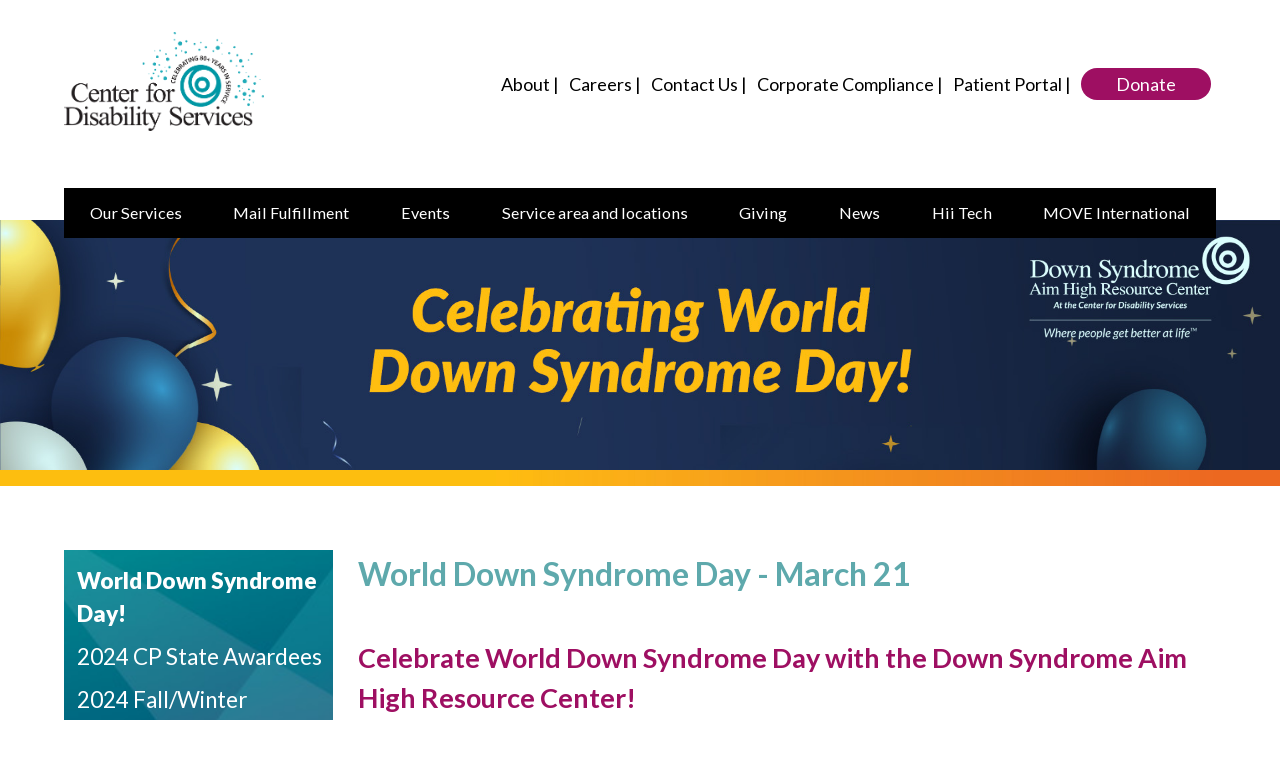

--- FILE ---
content_type: text/html; charset=UTF-8
request_url: https://cfdsny.org/center-voice-news/world-down-syndrome-day
body_size: 29271
content:
<!DOCTYPE html>
<html lang="en">

<head>
  <!-- Meta -->
  <meta charset="UTF-8">
  <meta name="viewport" content="width=device-width, initial-scale=1.0">
  <link rel="icon" type="image/x-icon" href="/application/themes/cfdsny_2023/images/favicon.ico">

  <!-- Userway Widget -->
  <script src="https://cdn.userway.org/widget.js" data-account="Rpd0CmQaf6"></script>

  <!-- Font -->
  <link rel="preconnect" href="https://fonts.googleapis.com">
  <link rel="preconnect" href="https://fonts.gstatic.com" crossorigin>
  <link
    href="https://fonts.googleapis.com/css2?family=Lato:ital,wght@0,100;0,300;0,400;0,700;0,900;1,100;1,300;1,400;1,700;1,900&display=swap"
    rel="stylesheet">
  <script src="https://kit.fontawesome.com/206c50a245.js" crossorigin="anonymous"></script>

  <!-- Script -->
  <script src="https://code.jquery.com/jquery-3.6.4.min.js"
    integrity="sha256-oP6HI9z1XaZNBrJURtCoUT5SUnxFr8s3BzRl+cbzUq8=" crossorigin="anonymous"></script>
  <script src="https://cdnjs.cloudflare.com/ajax/libs/gsap/3.11.3/gsap.min.js"></script>
  <script src="https://cdnjs.cloudflare.com/ajax/libs/gsap/3.11.3/ScrollTrigger.min.js"></script>
  <script src="https://cdnjs.cloudflare.com/ajax/libs/lity/2.4.1/lity.min.js"
    integrity="sha512-UU0D/t+4/SgJpOeBYkY+lG16MaNF8aqmermRIz8dlmQhOlBnw6iQrnt4Ijty513WB3w+q4JO75IX03lDj6qQNA=="
    crossorigin="anonymous" referrerpolicy="no-referrer"></script>
  <script src="/application/themes/cfdsny_2023/js/menu.js"></script>
  <!-- CSS -->
  <link rel="stylesheet" href="https://cdnjs.cloudflare.com/ajax/libs/lity/2.4.1/lity.min.css"
    integrity="sha512-UiVP2uTd2EwFRqPM4IzVXuSFAzw+Vo84jxICHVbOA1VZFUyr4a6giD9O3uvGPFIuB2p3iTnfDVLnkdY7D/SJJQ=="
    crossorigin="anonymous" referrerpolicy="no-referrer" />
  <link rel="stylesheet" type="text/css" href="/application/themes/cfdsny_2023/css/owl.carousel.min.css">
  <link rel="stylesheet" type="text/css" href="/application/themes/cfdsny_2023/css/owl.theme.default.min.css">
  <link rel="stylesheet" href="https://unpkg.com/swiper/swiper-bundle.css">
  <link rel="stylesheet" href="https://unpkg.com/swiper/swiper-bundle.min.css">
  <link rel="stylesheet" type="text/css" href="/application/themes/cfdsny_2023/css/jquery.fancybox.min.css">
  <link rel="stylesheet" type="text/css" href="/application/themes/cfdsny_2023/css/style.css">

  
<title>World Down Syndrome Day! :: Center For Disability Services New York</title>

<meta http-equiv="content-type" content="text/html; charset=UTF-8"/>
<meta name="description" content="Supporting individuals with Down syndrome and their families is an important part of the mission of the Center for Disability Services and its division, the Down Syndrome Aim High Resource Center. This Thursday, March 21, is World Down Syndrome Day — a day of global awareness about Down syndrome. This day helps individuals and communities learn more about Down syndrome."/>
<meta name="generator" content="concrete5"/>
<link rel="canonical" href="https://cfdsny.org/center-voice-news/world-down-syndrome-day">
<script type="text/javascript">
    var CCM_DISPATCHER_FILENAME = "/index.php";
    var CCM_CID = 221;
    var CCM_EDIT_MODE = false;
    var CCM_ARRANGE_MODE = false;
    var CCM_IMAGE_PATH = "/concrete/images";
    var CCM_TOOLS_PATH = "/index.php/tools/required";
    var CCM_APPLICATION_URL = "https://cfdsny.org";
    var CCM_REL = "";
    var CCM_ACTIVE_LOCALE = "en_US";
</script>

<meta name="google-site-verification" content="UHDsEka34UGX_LvDb1CHwnl2zahVKo6QmnpYFqjaKtE" />

<!-- Google Tag Manager -->
<script>(function(w,d,s,l,i){w[l]=w[l]||[];w[l].push({'gtm.start':
new Date().getTime(),event:'gtm.js'});var f=d.getElementsByTagName(s)[0],
j=d.createElement(s),dl=l!='dataLayer'?'&l='+l:'';j.async=true;j.src=
'https://www.googletagmanager.com/gtm.js?id='+i+dl;f.parentNode.insertBefore(j,f);
})(window,document,'script','dataLayer','GTM-M83GLH6');</script>
<!-- End Google Tag Manager -->

<!-- Meta Pixel Code -->
<script>
!function(f,b,e,v,n,t,s)
{if(f.fbq)return;n=f.fbq=function(){n.callMethod?
n.callMethod.apply(n,arguments):n.queue.push(arguments)};
if(!f._fbq)f._fbq=n;n.push=n;n.loaded=!0;n.version='2.0';
n.queue=[];t=b.createElement(e);t.async=!0;
t.src=v;s=b.getElementsByTagName(e)[0];
s.parentNode.insertBefore(t,s)}(window, document,'script',
'https://connect.facebook.net/en_US/fbevents.js');
fbq('init', '396422633140013');
fbq('track', 'PageView');
</script>
<noscript><img height="1" width="1" style="display:none"
src="https://www.facebook.com/tr?id=396422633140013&ev=PageView&noscript=1"
/></noscript>
<!-- End Meta Pixel Code -->

<!-- Meta Pixel Code -->
<script>
!function(f,b,e,v,n,t,s)
{if(f.fbq)return;n=f.fbq=function(){n.callMethod?
n.callMethod.apply(n,arguments):n.queue.push(arguments)};
if(!f._fbq)f._fbq=n;n.push=n;n.loaded=!0;n.version='2.0';
n.queue=[];t=b.createElement(e);t.async=!0;
t.src=v;s=b.getElementsByTagName(e)[0];
s.parentNode.insertBefore(t,s)}(window, document,'script',
'https://connect.facebook.net/en_US/fbevents.js');
fbq('init', '387287547232772');
fbq('track', 'PageView');
</script>
<noscript><img height="1" width="1" style="display:none"
src="https://www.facebook.com/tr?id=387287547232772&ev=PageView&noscript=1"
/></noscript>
<!-- End Meta Pixel Code -->
</head>

<body>
  <header id="header-nav">
    <div class="header-container">
      <div class="header-item">
        <div class="upper-header-item">
          <a href="/"><img src="/application/files/2816/9056/3544/cfds-no-tag-logo-full-color-cmyk_logo-80years.png"
              alt=""></a>
        </div>
        <div class="upper-header-item">
          <ul>
            <li><a href="/about-us">About</a> <span> |</span></li>
            <li><a href="/careers">Careers</a> <span> |</span></li>
            <!-- <li><a href="/locations">Locations</a> <span> |</span></li> -->
            <li><a href="/contact-us">Contact Us</a> <span> |</span></li>
            <li><a href="/about-us/corporate-compliance">Corporate Compliance <span> |</span></a></li>
            <li><a
                href=" https://pxpportal.nextgen.com/centerfordisabilitiesservicesinc-33227/portal/#/user/login?notice=%7B%22idle%22:true%7D"
                target="_blank">Patient Portal</a> <span>
                |</span></li>
            <li><a
                href="https://host.nxt.blackbaud.com/donor-form?svcid=renxt&formId=b8e6ac4d-a083-4aff-907a-c1d2a0c8901b&envid=p--io8RmE3wUWRaolny7Ay6A&zone=usa"
                class="purple-donate" target="_blank">Donate</a></li>
          </ul>
        </div>
      </div>
      <div class="header-item" id="header-main-nav">
        

    <ul class="nav"><li class=""><a href="https://cfdsny.org/our-services" target="_self" class="">Our Services</a></li><li class=""><a href="https://cfdsny.org/mail-fulfillment" target="_self" class="">Mail Fulfillment</a></li><li class=""><a href="https://cfdsny.org/events" target="_self" class="">Events</a></li><li class=""><a href="https://cfdsny.org/locations" target="_self" class="">Service area and locations</a></li><li class=""><a href="https://cfdsny.org/giving" target="_self" class="">Giving</a></li><li class="nav-path-selected"><a href="https://cfdsny.org/center-voice-news" target="_self" class="nav-path-selected">News</a></li><li class=""><a href="https://cfdsny.org/hii-tech" target="_self" class="">Hii Tech</a></li><li class=""><a href="https://cfdsny.org/move-international" target="_self" class="">MOVE International</a></li></ul>
      </div>
    </div>
  </header>

  <section class="mobile-header">
    <div class="mobile-header-section">
      <a href="/"><img src="/application/files/2816/9056/3544/cfds-no-tag-logo-full-color-cmyk_logo-80years.png"
          alt=""></a>
    </div>
    <div class="mobile-header-section">
      <span onclick="openNav()"><i class="fa-solid fa-bars"></i></span>
    </div>
  </section>

  <div id="myNav" class="overlay">

    <!-- Button to close the overlay navigation -->
    <a href="javascript:void(0)" class="closebtn" onclick="closeNav()">&times;</a>

    <!-- Overlay content -->
    <div class="overlay-content">
      <div class="overlay-item">
        <a href="/"><img src="/application/files/2816/9056/3544/cfds-no-tag-logo-full-color-cmyk_logo-80years.png"
            alt=""></a>
      </div>
      <div class="overlay-item">
        <div class="mobile-buttons">
          <a href="/careers" class="purp">Careers</a>
          <a href="/about-us" class="purp">About</a>
        </div>
        
        <nav class="mobile-nav">
          <ul class="mobile-menu">
                                        <li class="has-children">
                <a href="https://cfdsny.org/our-services">Our Services</a>

                                  <span class="toggle-submenu">+</span>
                  <ul class="sub-menu">
                                          <li>
                        <a href="https://cfdsny.org/our-services/childrens-services">Education Programs</a>
                      </li>
                                          <li>
                        <a href="https://cfdsny.org/our-services/family-network">The Family Network</a>
                      </li>
                                          <li>
                        <a href="https://cfdsny.org/our-services/adult-services">Adult Services</a>
                      </li>
                                          <li>
                        <a href="https://cfdsny.org/our-services/adult-services/residential-services">Residential Services</a>
                      </li>
                                          <li>
                        <a href="https://cfdsny.org/center-health-care">Center Health Care</a>
                      </li>
                                          <li>
                        <a href="https://cfdsny.org/our-services/transportation">Transportation</a>
                      </li>
                                          <li>
                        <a href="https://cfdsny.org/our-services/clover-patch-camp">Clover Patch Camp</a>
                      </li>
                                          <li>
                        <a href="https://cfdsny.org/our-services/camp-spectacular">Camp Spectacular</a>
                      </li>
                                          <li>
                        <a href="https://cfdsny.org/dsahrc">Down Syndrome Aim High</a>
                      </li>
                                          <li>
                        <a href="https://cfdsny.org/our-services/respite-services">Respite Services</a>
                      </li>
                                          <li>
                        <a href="https://cfdsny.org/center-health-care/aquatics-program">Aquatics</a>
                      </li>
                                      </ul>
                              </li>
                                        <li class="has-children">
                <a href="https://cfdsny.org/mail-fulfillment">Mail Fulfillment</a>

                                  <span class="toggle-submenu">+</span>
                  <ul class="sub-menu">
                                          <li>
                        <a href="https://cfdsny.org/mail-fulfillment/services">Services</a>
                      </li>
                                          <li>
                        <a href="https://cfdsny.org/mail-fulfillment/data-and-physical-security">Data and Physical Security</a>
                      </li>
                                          <li>
                        <a href="https://cfdsny.org/mail-fulfillment/technical-capabilities">Technical Capabilities</a>
                      </li>
                                          <li>
                        <a href="https://cfdsny.org/mail-fulfillment/contact-us">Contact Us</a>
                      </li>
                                          <li>
                        <a href="https://cfdsny.org/">The Center</a>
                      </li>
                                      </ul>
                              </li>
                                        <li class="has-children">
                <a href="https://cfdsny.org/events">Events</a>

                                  <span class="toggle-submenu">+</span>
                  <ul class="sub-menu">
                                          <li>
                        <a href="https://cfdsny.org/events/aficionado-experience">Aficionado Experience</a>
                      </li>
                                          <li>
                        <a href="https://cfdsny.org/events/siros-cup">Siro's Cup</a>
                      </li>
                                          <li>
                        <a href="https://cfdsny.org/events/volleyball-tournament">Sand & Spike International Volleyball Tournament</a>
                      </li>
                                          <li>
                        <a href="https://cfdsny.org/events/518-gives">#518Gives Fundraiser</a>
                      </li>
                                          <li>
                        <a href="https://secure-foundation.cfdsny.org/site/TR/Events/General?pg=entry&fr_id=1170">capitalregionbw</a>
                      </li>
                                      </ul>
                              </li>
                                        <li class="">
                <a href="https://cfdsny.org/locations">Service area and locations</a>

                              </li>
                                        <li class="has-children">
                <a href="https://cfdsny.org/giving">Giving</a>

                                  <span class="toggle-submenu">+</span>
                  <ul class="sub-menu">
                                          <li>
                        <a href="https://cfdsny.org/giving/information-financial-advisors">Information for Financial Advisors</a>
                      </li>
                                          <li>
                        <a href="https://cfdsny.planningyourlegacy.org/">Legacy Giving</a>
                      </li>
                                      </ul>
                              </li>
                                        <li class="has-children">
                <a href="https://cfdsny.org/center-voice-news">News</a>

                                  <span class="toggle-submenu">+</span>
                  <ul class="sub-menu">
                                          <li>
                        <a href="https://cfdsny.org/center-voice-news/world-down-syndrome-day">World Down Syndrome Day!</a>
                      </li>
                                          <li>
                        <a href="https://cfdsny.org/center-voice-news/2024-cp-state-awardees">2024 CP State Awardees</a>
                      </li>
                                          <li>
                        <a href="https://cfdsny.org/application/files/7417/3876/9983/Fall_24_Newsletter.pdf">2024 Fall/Winter Newsletter</a>
                      </li>
                                          <li>
                        <a href="https://cfdsny.org/center-voice-news/queensbury-respite">Queensbury Respite Services</a>
                      </li>
                                          <li>
                        <a href="https://cfdsny.org/center-voice-news/cfds-received-federal-grant">CFDS Receives Federal Grant</a>
                      </li>
                                          <li>
                        <a href="https://cfdsny.org/center-voice-news/senator-schumer-awarded-cfds-2-million-grant">Senator Schumer awarded CFDS a $2 million grant</a>
                      </li>
                                          <li>
                        <a href="https://cfdsny.org/center-voice-news/ribbon-cutting-hii-tech">Ribbon Cutting at HII Tech</a>
                      </li>
                                          <li>
                        <a href="https://cfdsny.org/center-voice-news/family-story">Family Story</a>
                      </li>
                                      </ul>
                              </li>
                                                      <li class="has-children">
                <a href="https://cfdsny.org/hii-tech">Hii Tech</a>

                                  <span class="toggle-submenu">+</span>
                  <ul class="sub-menu">
                                          <li>
                        <a href="https://cfdsny.org/hii-tech/foundation">Foundation</a>
                      </li>
                                          <li>
                        <a href="https://cfdsny.org/hii-tech/bios">Bios</a>
                      </li>
                                          <li>
                        <a href="https://cfdsny.org/">The Center</a>
                      </li>
                                      </ul>
                              </li>
                                                                                                              <li class="has-children">
                <a href="https://cfdsny.org/move-international">MOVE International</a>

                                  <span class="toggle-submenu">+</span>
                  <ul class="sub-menu">
                                          <li>
                        <a href="https://cfdsny.org/move-international">MOVE Home</a>
                      </li>
                                          <li>
                        <a href="https://cfdsny.org/move-international/how-movetm-international-works">How MOVE™ International Works</a>
                      </li>
                                          <li>
                        <a href="https://cfdsny.org/move-international/movetm-trainings">MOVE™ Trainings</a>
                      </li>
                                          <li>
                        <a href="https://cfdsny.org/move-international/moveing-stories">MOVEing Stories</a>
                      </li>
                                          <li>
                        <a href="https://cfdsny.org/">The Center</a>
                      </li>
                                          <li>
                        <a href="https://cfdsny.org/move-international/order-forms">Order Forms</a>
                      </li>
                                          <li>
                        <a href="https://cfdsny.org/move-international/meet-staff">Meet the staff</a>
                      </li>
                                          <li>
                        <a href="https://cfdsny.org/move-international/locations">Locations</a>
                      </li>
                                      </ul>
                              </li>
                                                                                                                                                                  </ul>
        </nav>




      </div>
    </div>

  </div>
<div class="internal-header-image">
    

    <img src="/application/files/1516/8304/2490/cfds_wdsd_centernet_bla032023.jpeg" alt="" width="1920" height="400" class="ccm-image-block img-responsive bID-54">
</div>

<div class="internal-container">
    <div class="internal-wrapper">
        <div class="internal-section" id="sidebar">
            <div class="sidebar-container">
                

    <ul class="nav"><li class="nav-selected nav-path-selected"><a href="https://cfdsny.org/center-voice-news/world-down-syndrome-day" target="_self" class="nav-selected nav-path-selected">World Down Syndrome Day!</a></li><li class=""><a href="https://cfdsny.org/center-voice-news/2024-cp-state-awardees" target="_self" class="">2024 CP State Awardees</a></li><li class=""><a href="https://cfdsny.org/application/files/7417/3876/9983/Fall_24_Newsletter.pdf" target="_blank" class="">2024 Fall/Winter Newsletter</a></li><li class=""><a href="https://cfdsny.org/center-voice-news/queensbury-respite" target="_self" class="">Queensbury Respite Services</a></li><li class=""><a href="https://cfdsny.org/center-voice-news/cfds-received-federal-grant" target="_self" class="">CFDS Receives Federal Grant</a></li><li class=""><a href="https://cfdsny.org/center-voice-news/senator-schumer-awarded-cfds-2-million-grant" target="_self" class="">Senator Schumer awarded CFDS a $2 million grant</a></li><li class=""><a href="https://cfdsny.org/center-voice-news/ribbon-cutting-hii-tech" target="_self" class="">Ribbon Cutting at HII Tech</a></li><li class=""><a href="https://cfdsny.org/center-voice-news/family-story" target="_self" class="">Family Story</a></li></ul>
            </div>
        </div>
        <div class="internal-section" id="main-content">
            

    <h1>World Down Syndrome Day - March 21</h1>

<h2>&nbsp;</h2>

<h2>Celebrate World Down Syndrome Day with the Down Syndrome Aim High Resource Center!</h2>

<p>Supporting individuals with Down syndrome and their families is the misson of the Down Syndrome Aim High Resource Center at the Center for Disability Services. March 21&nbsp;is World Down Syndrome Day &mdash; a day of global awareness about Down syndrome. This day helps individuals and communities learn more about Down syndrome.&nbsp;</p>

<p><em><strong>Let&#39;s spread the message of inclusion, friendship, acceptance, and awareness for individuals with Down syndrome!</strong></em></p>

<h2>&nbsp;</h2>

<h2>Why March 21?</h2>

<p>What is special about March 21st? &ldquo;3/21&rdquo; was selected to signify the uniqueness of the triplication (trisomy) of the 21st chromosome which causes Down syndrome. Created by the United Nations, the first World Down Syndrome Day was celebrated on March 21, 2012.</p>

<h2>&nbsp;</h2>

<h2>Wear Blue and Yellow on 3/21 and send us your photos! Email to dsahrc@cfdsny.org&nbsp;</h2>

<p>Keep up with updates on our <a href="http://facebook.com/cfdsny">Facebook</a>&nbsp;and <a href="http://instagram.com/cfdsny">Instagram</a>&nbsp;pages!</p>

<p>&nbsp;</p>

<p><em><a href="https://mail.move.cfdsny.org/dsahrc">Learn more about the Down Syndrome Aim High Resource Center</a></em></p>

<p>&nbsp;</p>

<h2>We&rsquo;re encouraging a special activity that adds a touch of light to the world--a fitting way to celebrate the vibrant life of those with Down syndrome.</h2>

<p>&nbsp;</p>

<p><img src="/application/files/4216/8304/2610/wdsd_acts_of_kindness.png" alt="wdsd_acts_of_kindness.png" width="350" height="214"></p>

<p>&nbsp;</p>

<h2><b><i>A random act of kindness has the power to bring the biggest joy to someone. Spread some kindness in honor of&nbsp;Down&nbsp;syndrome&nbsp;and include a RAK card! <a href="https://mail.move.cfdsny.org/download_file/view/552/221">Click here for a printable version of the RAK cards.</a></i></b></h2>

<p>&nbsp;</p>

<p>Honor and celebrate individuals living with Down syndrome, and spread some love and kindness at the same time! On March 21, choose a random act of kindness to help brighten the day. Here are some ideas:</p>

<ul>
	<li>Do odd jobs for an elderly person</li>
	<li>Leave a bag of microwave popcorn on your local Redbox machine</li>
	<li>Prepare a meal for a homeless person or neighbor in need</li>
	<li>Donate a bag of food to the local food bank</li>
	<li>Write a letter of appreciation for someone</li>
	<li>Tape an envelope of change to a vending machine</li>
	<li>Prepare small gift bags for teachers</li>
</ul>

<p>Also, you can show your support for World Down Syndrome Day by wearing blue and yellow, the colors associated with Down syndrome awareness.</p>

<p>Stay tuned to the Center&rsquo;s <a href="http://facebook.com/cfdsny">Facebook</a> and <a href="http://instagram.com/cfdsny">Instagram</a> pages for more information about World Down Syndrome Day on March 21st. In the meantime, start thinking about what small act you can do to bring more kindness to the world!</p>

<p>&nbsp;</p>

<p>&nbsp;</p>



    <img src="https://mail.move.cfdsny.org/application/files/cache/thumbnails/64d80fe58ab948d340456fdc54bdcd37.jpg" alt="" width="750" height="234" class="ccm-image-block img-responsive bID-1422">


    <h2 style="text-align: center;"><strong>SAVE THE DATE!</strong></h2>

<p style="text-align: center;">Join us at the 29th Annual Capital Region Buddy Walk as we Aim Higher for individuals with Down syndrome!</p>

<p style="text-align: center;">E-mail dsahrc@cfdsny.org to learn how to get involved.</p>

            
        </div>
    </div>
</div>



    </div>
        <footer>
            <div class="footer-container">
                <div class="footer-item">
                    <a href="/">
                        <img src="/application/files/3116/8780/2362/cfds-80-plus.png" alt="">
                    </a>
                </div>
                <div class="footer-item">
                    <div class="footer-item-inner">
                        <h1>Contact Us</h1>
                        <a href="tel:518-437-5700">518-437-5700</a>
                        <p>314 South Manning Boulevard, Albany, NY 12208</p>
                        <a href="mailto:services@cfdsny.org">services@cfdsny.org</a><br />
                        <p><strong>Center Health Care</strong><br /><a href="tel:5184375900" style="color:#ec681f">518-437-5900</a></p>
                    </div>
                    <div class="footer-item-inner" id="footer-social">
                        <h1>Follow Us</h1>
                        <ul>
                            <li><a href="https://www.facebook.com/CFDSNY/"><i class="fa-brands fa-facebook"></i></a></li>
                            <!-- <li><a href="https://twitter.com/cfdsny?lang=en"><i class="fa-brands fa-twitter"></i></a></li> -->
                            <li><a href="https://www.instagram.com/cfdsny/?hl=en"><i class="fa-brands fa-instagram"></i></a></li>
                            <li><a href="https://www.youtube.com/@CenterforDisabilityServices"><i class="fa-brands fa-youtube"></i></a></li>
                            <li><a href="https://www.linkedin.com/company/center-for-disability-services/"><i class="fa-brands fa-linkedin"></i></a></li>
                        </ul>
                    </div>
                </div>
                <div class="footer-item">
                    <h1>Services</h1>
                    <ul>
                        <li><a href="/st-margarets-center">St Margaret Center</a></li>
                        <li><a href="/our-services/childrens-services/clover-patch-preschool">Clover Patch Preschool</a></li>
                        <li><a href="/prospect-center">Prospect Center</a></li>
                        <li><a href="/our-services/clover-patch-camp">Clover Patch Camp</a></li>
                        <li><a href="/our-services/childrens-services/kevin-g-langan-school">Kevin G. Langan School</a></li>
                        <li><a href="/dsahrc">Down Syndrome Aim High Resource Center</a></li>
                        <li></li>
                    </ul>
                </div>
                <div class="footer-item">
                    <h1>Sitemap</h1>
                    <ul>
                        <li><a href="https://cfdsny.myezyaccess.com/Patient/Main.aspx">Patient Portal</a></li>
                        <!--<li><a href="https://cfdsnystaff.org/login">Staff Portal</a></li>-->
                        <li><a href="https://secure-foundation.cfdsny.org/site/Donation2;jsessionid=00000000.app30136a?1400.donation=form1&df_id=1400&mfc_pref=T&NONCE_TOKEN=EB0009346731FCA61DDE900A2D53B403">Donate Now</a></li>
                        <li><a href="/careers">Careers</a></li>
                        <li><a href="/about-us">About Us</a></li>
                        <li><a href="https://cfdsny.planningyourlegacy.org/">Legacy Giving</a></li>
                    </ul>
                </div>
            </div>
        </footer>
    
        <!-- Script -->
        <script type="text/javascript" src="/application/themes/cfdsny_2023/js/owl.carousel.min.js"></script>
        <script type="text/javascript" src="/application/themes/cfdsny_2023/js/jquery.fancybox.min.js"></script>
        <script src="/application/themes/cfdsny_2023/js/index.js"></script>
    
        <!-- <script type="text/javascript">
            /* curator-feed-default-feed-layout */
            (function () {
            var i, e, d = document, s = "script"; i = d.createElement("script"); i.async = 1; i.charset = "UTF-8";
            i.src = "https://cdn.curator.io/published/a425322d-12bb-4070-8160-240ec7634b64.js";
            e = d.getElementsByTagName(s)[0]; e.parentNode.insertBefore(i, e);
            })();
        </script> -->
        <!-- Google Tag Manager (noscript) -->
<noscript><iframe src="https://www.googletagmanager.com/ns.html?id=GTM-M83GLH6"
height="0" width="0" style="display:none;visibility:hidden"></iframe></noscript>
<!-- End Google Tag Manager (noscript) --><script type="text/javascript" src="/concrete/blocks/image/view.js?ccm_nocache=2cc56b256b8ab416b905c3215d43631fb5c4fc02"></script>
    </body>
</html>

--- FILE ---
content_type: text/css
request_url: https://cfdsny.org/application/themes/cfdsny_2023/css/style.css
body_size: 90263
content:
@import url("https://fonts.googleapis.com/css2?family=Montserrat:ital,wght@0,400;0,600;0,700;1,400;1,600;1,700&display=swap");
@import url("https://fonts.googleapis.com/css2?family=Noto+Serif:ital,wght@0,400;0,700;1,400;1,700&display=swap");
@import url("https://fonts.googleapis.com/css2?family=Noto+Sans:wght@200;400;600;900&display=swap");

:root {
  --black: #000;
  --white: #fff;
  --teal: #5EA9AC;
  --purple: #9e0f62;
  --light-blue: #bcf1f6;
  --dark-purple: #320D44;
  --dark-orange: #D04E00;
  --dark-teal: #0097a5;
  --inner-width: 85%;
  --max-width: 1500px;
}

html,
body {
  /*overflow-x: hidden;*/
}

body {
  background: var(--white);
  font-family: "Lato", sans-serif;
  font-size: 18px;
  line-height: 1.5;
  overflow-x: hidden;
}

* {
  margin: 0;
  padding: 0;
}

a {
  text-decoration: none;
}

h1 {
  font-size: 2.5vw;
}


.homeherosafe,
#homeHero {
  /* display:none; */
}

.owl-nav {
  position: absolute;
  z-index: 50;
  top: 50%;
  width: 100%;
  display: flex;
  justify-content: space-between;
  padding: 0 12px;
  box-sizing: border-box;
  transform: translate(0, -50%);
}

#homeHero.owl-carousel .owl-nav button.owl-next,
#homeHero.owl-carousel .owl-nav button.owl-prev,
#homeHero.owl-carousel button.owl-dot {
  padding: 20px !important;
  background: rgba(255, 255, 255, 0.5);
  display: block;
  width: 60px;
  line-height: 20px;
  font-size: 30px;
  text-align: center;
  box-sizing: border-box;
  border-radius: 50%;
}

#homeHero .item img,
#homeHero .item a {
  display: block;
}

@media(max-width:700px) {
  .owl-nav {
    transform: translate(0, 0);
    top: initial;
    bottom: 0px;
    padding: 0 0px;
  }

  #homeHero.owl-carousel .owl-nav button.owl-next,
  #homeHero.owl-carousel .owl-nav button.owl-prev,
  #homeHero.owl-carousel button.owl-dot {
    padding: 10px !important;
    width: 40px;
    line-height: 20px;
    font-size: 20px;
    border-radius: 50%;
  }
}

.purple-button {
  padding: 10px 30px;
  background: var(--purple);
  color: var(--white);
  border-radius: 25px;
  text-decoration: none;
}

.ghost-btn {
  border: 2px solid var(--white);
  padding: 1% 10%;
  border-radius: 20px;
  color: var(--white);
  text-decoration: none;
  text-transform: uppercase;
  font-weight: 700;
  transition: all 0.5s;

  &:hover {
    letter-spacing: 0.25em;
    background: var(--white);
    color: var(--teal);
  }
}

.ghost-btn-alt {
  border: 2px solid var(--teal);
  padding: 1% 10%;
  border-radius: 20px;
  color: var(--white);
  text-decoration: none;
  text-transform: uppercase;
  font-weight: 700;
  transition: all 0.35s;

  &:hover {
    letter-spacing: 0.25em;
    background: var(--teal);
  }
}

#header-nav {
  width: 100%;
  height: auto;
  background-image: linear-gradient(to bottom, var(--white) 80%, transparent 30%, transparent 30%);
  display: flex;
  align-items: center;
  justify-content: center;
  /* position: absolute; */
  transition: top 0.7s;
  position: relative;
  z-index: 5;
}

@media screen and (max-width: 1000px) {
  #header-nav {
    display: none;
  }
}

#header-nav .nav-selected {
  background: var(--teal);
}

.header-container {
  width: 90%;
  height: auto;
  padding: 2.5% 0;
}

.header-item {
  min-height: 50px;
}

.header-item:nth-of-type(1) {
  /*display: grid;*/
  /*grid-template-columns: repeat(6, 1fr);*/
  /*grid-template-rows: auto;*/
  /*grid-template-areas: "uhi1 uhi2 uhi2 uhi2 uhi2 uhi3";*/
  /*gap: 10px;*/
  display: flex;
  align-items: center;
  justify-content: space-between;
}

.header-item:nth-of-type(2) {
  transform: translateY(100%);
  background: var(--black);
  display: flex;
  place-items: center;
  z-index: 10;
}

.header-item:nth-of-type(2) ul {
  width: 100%;
  /* height: 100%; */
  display: flex;
  flex-direction: row;
  align-items: center;
  justify-content: space-between;
}

.header-item:nth-of-type(2) ul li {
  list-style-type: none;
  /* width: 100%; */
  height: 50px;
  display: flex;
  place-items: center;
  flex: 1 1 auto;
}

.header-item:nth-of-type(2) ul li a {
  color: var(--white);
  text-decoration: none;
  width: 100%;
  height: 50px;
  display: flex;
  font-size: 0.9em;
  place-items: center;
  justify-content: center;
  transition: all 0.5s ease-in-out;
  flex: 1 1 auto;
}

.header-item:nth-of-type(2) ul li a:last-of-type {
  /* padding-left:10px; */
}

.header-item:nth-of-type(2) ul li a:active,
.header-item:nth-of-type(2) ul li a:hover {
  background: var(--teal);
}

.upper-header-item {
  display: flex;
  align-items: center;
  justify-content: center;
}

.upper-header-item:nth-of-type(1) {
  grid-area: uhi1;
  display: flex;
  align-items: center;
  justify-content: flex-start;
}

.upper-header-item:nth-of-type(1) img {
  width: 200px;
  height: auto;
}

.upper-header-item:nth-of-type(2) {
  grid-area: uhi2;
}

.upper-header-item:nth-of-type(2) ul {
  /*width: 80%;*/
  height: auto;
  display: flex;
  flex-direction: row;
  align-items: center;
  justify-content: center;
}

@media screen and (max-width:1170px) {
  .upper-header-item:nth-of-type(2) ul li span {
    display: none;
  }
}

.upper-header-item:nth-of-type(2) ul li {
  list-style-type: none;
  font-size: 1em;
  margin: 0 5px;
}

.upper-header-item:nth-of-type(2) ul li a {
  color: #000;
  /*font-weight:700;*/
}

@media(max-width:1200px) {
  .upper-header-item:nth-of-type(2) ul li a {
    font-size: 15px;
  }
}

.upper-header-item:nth-of-type(3) {
  grid-area: uhi3;
}

.mobile-header {
  display: none;
}

@media screen and (max-width:1000px) {
  .mobile-header {
    width: 100%;
    height: auto;
    display: grid;
    grid-template-columns: repeat(2, 1fr);
    grid-template-rows: auto;
    grid-template-areas: ". .";
    min-height: 40px;
    background: var(--white);
    padding: 2.5% 0;
  }
}

.mobile-header-section span {
  font-size: 2em;
}

.mobile-header-section {
  width: 100%;
  height: auto;
  display: flex;
  align-items: center;
  color: var(--dark-purple);
}

.mobile-header-section img {
  width: 200px;
  height: auto;
}

.mobile-header-section:nth-of-type(1) {
  justify-content: flex-start;
  padding-left: 5%;
}

.mobile-header-section:nth-of-type(2) {
  justify-content: flex-end;
  padding-right: 5%;
}

.mobile-header-section:nth-of-type(2) span {
  margin-right: 10%;
}

.mobile-header-section:nth-of-type(2) span:hover {
  cursor: pointer;
}

/* The Overlay (background) */
.overlay {
  /* Height & width depends on how you want to reveal the overlay (see JS below) */
  height: 100%;
  max-width: 100vw;
  width: 0;
  position: fixed;
  /* Stay in place */
  z-index: 999;
  /* Sit on top */
  left: 0;
  top: 0;
  background: var(--white);
  overflow-x: hidden;
  /* Disable horizontal scroll */
  transition: 0.5s;
  /* 0.5 second transition effect to slide in or slide down the overlay (height or width, depending on reveal) */
}

/* Position the content inside the overlay */
.overlay-content {
  position: relative;
  top: 10%;
  width: 100%;
  text-align: center;
  margin-top: 30px;
  display: flex;
  flex-direction: column;
  align-items: center;
  justify-content: center;
  text-align: left;
}

.overlay-item {
  width: 80%;
  height: auto;
  display: flex;
  flex-direction: column;
  align-items: flex-start;
  justify-content: flex-start;
}

.overlay-item:nth-of-type(1) {
  margin-bottom: 2%;
}

.overlay-item ul li {
  margin-bottom: 10px;
  list-style-type: none;

}

.overlay-item ul li ul li {
  padding-left: 5%;
}

.overlay-item ul li ul li a {
  line-height: 1.1em;
}

/* The navigation links inside the overlay */
.overlay a {
  padding: 8px;
  text-decoration: none;
  font-size: 1em;
  color: var(--black);
  display: block;
  /* Display block instead of inline */
  transition: 0.3s;
  /* Transition effects on hover (color) */
}

.overlay a img {
  width: 200px;
  height: auto;
}

.overlay a.nav-path-selected {
  color: var(--black) !important;
}

/* When you mouse over the navigation links, change their color */
.overlay a:hover,
.overlay a:focus {
  color: #f1f1f1;
}

/* Position the close button (top right corner) */
.overlay .closebtn {
  position: absolute;
  top: 20px;
  right: 45px;
  font-size: 60px;
}

/* When the height of the screen is less than 450 pixels, change the font-size of the links and position the close button again, so they don't overlap */
@media screen and (max-height: 450px) {
  .overlay a {
    font-size: 20px
  }

  .overlay .closebtn {
    font-size: 40px;
    top: 15px;
    right: 35px;
  }
}

.purple-donate {
  padding: 5px 35px;
  background: #9e0f62;
  color: #fff !important;
  border-radius: 25px;
}

.purple-donate::after {
  display: none !important;
}

.header-image {
  width: 100%;
  height: auto;
  display: flex;
  align-items: center;
  justify-content: center;
  /* position:relative; */
}

.header-image img {
  width: 100%;
  height: auto;
}

.header-image #homepage-overlay {
  position: absolute;
  top: 50%;
  left: 50%;
  transform: translate(-100%, -10%);
  width: 600px;
  height: auto;
}

.home-container {
  width: 100%;
  height: auto;
  display: flex;
  flex-direction: column;
  align-items: center;
  justify-content: center;
  background-image: url("/application/files/5416/8236/6227/home-container-bg-2.png");
  background-size: cover;
  background-position: bottom;
}

.home-wrapper {
  width: 90%;
  max-width: 1450px;
  transform: translateY(-2.5%);
  z-index: 10;
}

@media screen and (max-width: 900px) {
  .home-wrapper {
    transform: translateY(0);
  }
}

.home-section {
  width: 100%;
  height: auto;
  margin-bottom: 20px;
}

#event-section {
  width: 100%;
  height: auto;
  display: flex;
  align-content: center;
  justify-content: center;
}

.new-event-section {
  width: var(--inner-width);
  background: var(--dark-orange);
  width: 100%;
  height: auto;
  display: flex;
  flex-direction: row;
}

.new-event-item {
  display: flex;
  align-items: center;
  justify-content: center;
  text-align: center;
  padding: 20px 0;
}

.new-event-item:nth-of-type(1) {
  width: 75%;
  background-image: url("/application/files/4516/8236/6225/event-2.png");
  background-size: cover;
  background-position: center;
}

.new-event-item:nth-of-type(1) h2 {
  font-size: 2em;
  color: var(--white);
}

.new-event-item:nth-of-type(2) {
  width: 25%;
  background: var(--dark-orange);
}

.new-event-item:nth-of-type(2) a {
  color: var(--white);
  font-size: 1.25em;
  line-height: 1em;
}

.event-section-inner {
  width: 100%;
  height: auto;
  min-height: 100px;
  background: var(--teal);
  display: grid;
  grid-template-columns: repeat(4, 1fr);
  grid-template-rows: auto;
  grid-template-areas: "iei1 iei1 iei1 iei2";
}

/* @media screen and (max-width:900px){
  .event-section-inner{
    display:flex;
    flex-direction:column;
  }
} */
.event-section-inner:nth-of-type(2) {
  background-image: url("/application/files/3516/8236/6225/event-1.png");
  background-size: cover;
  background-position: center;
}

.event-section-inner:nth-of-type(1) {
  background-image: url("/application/files/4516/8236/6225/event-2.png");
  background-size: cover;
  background-position: center;
}

@media screen and (max-width: 900px) {
  .event-section-inner {
    width: 85%;
  }
}

.inner-event-item:nth-of-type(1) {
  grid-area: iei1;
  width: 100%;
  height: auto;
  display: grid;
  grid-template-columns: repeat(3, 1fr);
  grid-template-rows: auto;
  grid-template-areas: "ei1s ei2s ei2s";
}

.inner-event-item:nth-of-type(2) {
  grid-area: iei2;
}

.ei1s {
  grid-area: ei1s;
  display: flex;
  align-items: center;
  justify-content: center;
}

.ei1s h1 {
  color: var(--white);
  font-size: 2em;
}

/* @media screen and (max-width:900px){
  .ei1s h1{
    transform:scale(1);
  }
} */

.ei2s {
  grid-area: ei2s;
  padding-left: 5%;
  display: flex;
  flex-direction: column;
  align-items: flex-start;
  justify-content: center;
  color: var(--white);
  font-size: 1.25em;
}

/* .ei2s p{
  text-transform:uppercase;
} */

.ei2s strong {
  font-size: 1.15em;
  line-height: 1em;
}

#event-date-1 {
  background: var(--dark-orange);
  text-align: center;
}

#event-date-1 a {
  width: 100%;
  height: 100%;
  display: flex;
  align-items: center;
  justify-content: center;
  color: var(--white);
  text-decoration: none;
  font-size: 1.5em;
}

#event-date-2 {
  background: var(--dark-orange);
}

#event-date-2 a {
  width: 100%;
  height: 100%;
  display: flex;
  align-items: center;
  justify-content: center;
  color: var(--white);
  text-decoration: none;
  font-size: 1.5em;
}

#who-we-are {
  width: 100%;
  height: auto;
  display: flex;
  flex-direction: column;
  align-items: center;
  justify-content: center;
  background-image: url("/application/files/3616/8236/6230/who-we-are-bg.png");
  background-size: cover;
  background-position: center;
  padding: 5% 0;
}

.who-we-are-container {
  width: 70%;
  height: auto;
  display: flex;
  align-items: center;
  flex-direction: column;
  justify-content: center;
  text-align: center;
}

.who-we-are-container h2 {
  color: var(--white);
  margin-bottom: 20px;
  text-transform: uppercase;
}

.who-we-are-container p {
  color: var(--white);
  margin-bottom: 20px;
}

#services {
  width: 100%;
  height: auto;
  display: grid;
  grid-template-columns: repeat(auto-fit, minmax(300px, 1fr));
  gap: 10px 10px;
  /* display: flex;
  flex-direction: row;
  align-items: center;
  justify-content: center;
  flex-wrap: wrap;
  align-content: center;
  gap: 1em; */
}

.services-item {
  width: 100%;
  height: auto;
  min-height: 175px;
  background: var(--teal);
  position: relative;
  display: flex;
  align-items: flex-end;
  justify-content: flex-end;
  background-size: cover;
  background-position: center;
}

#service-1 {
  background-image: url("/application/files/5916/8236/6222/4-col-grid-1.png");
}

#service-2 {
  background-image: url("/application/files/9116/8236/6222/4-col-grid-2-clover-patch.png");
}

#service-3 {
  background-image: url("/application/files/2716/8236/6222/4-col-grid-3-prospect-center.png");
}

#service-4 {
  background-image: url("/application/files/4216/8236/6222/4-col-grid-4-camps.png");
}

#service-5 {
  background-image: url("/application/files/6016/8236/6223/4-col-grid-5-kevin-langan-school.png");
}

#service-6 {
  background-image: url("/application/files/3416/8236/6223/4-col-grid-6-dsahrc.png");
}

#service-7 {
  background-image: url("/application/files/9016/8236/6223/4-col-grid-7-center-health.png");
}

#service-8 {
  background-image: url("/application/files/5316/8236/6223/4-col-grid-8-hiitech.png");
}


/* Home Logo Section */
#logo_carousel {
  margin: 70px 0 90px 0;
  position: relative;
  z-index: 5005;
  min-height: 140px;
}

#logo_carousel .owl-item {
  transition: opacity ease 100ms;
}

.custom_logo_wrapper {
  width: 100%;
  box-sizing: border-box;
  position: relative;
  padding: 0 90px;
}

.home_logo_nav {
  z-index: 5000;
  position: absolute;
  top: 50%;
  left: 0;
  width: 100%;
  transform: translate(0, -50%);
  display: flex;
  justify-content: space-between;
}

.home_logo_next,
.home_logo_prev {
  width: 50px;
  border-radius: 50%;
  font-size: 20px;
  line-height: 20px;
  padding: 15px;
  display: flex;
  flex-direction: column;
  justify-content: center;
  text-align: center;
  box-sizing: border-box;
  transition: ease all 150ms;
}

.home_logo_next:hover,
.home_logo_prev:hover {
  background: #eee;
  cursor: pointer;
}

@media(max-width:600px) {
  #logo_carousel {
    margin: 40px 0 40px 0;
  }

  .custom_logo_wrapper {
    padding: 0 50px;
  }
}

@media(max-width:500px) {
  .custom_logo_wrapper {
    padding: 0 40px;
  }

  .home_logo_next,
  .home_logo_prev {
    width: 40px;
    padding: 10px;
  }
}


#logo_carousel .owl-stage {
  min-height: 140px;
}


.service-title {
  width: 100%;
  height: 75px;
  background: rgba(0, 151, 165, 0.8);
  z-index: 10;
  display: flex;
  align-items: center;
  justify-content: center;
}

.service-title p {
  padding: 0 15px;
  text-align: center;
  font-size: 1.1em;
  color: var(--white);
}

#video-section {
  width: 100%;
  height: auto;
  background-image: url("/application/files/4316/8236/6231/video-bg.png");
  background-size: cover;
  background-position: center;
  display: flex;

}

.video-container {
  width: 100%;
  height: 100%;
  min-height: 60vh;
  display: flex;
  align-items: center;
  justify-content: center;
  position: relative;
}

.video-container a {
  width: 100%;
  height: 60vh;
  display: flex;
  align-items: center;
  justify-content: center;
  position: relative;
  text-decoration: none;
}

.video-container a i {
  color: var(--white);
  font-size: 8vw;
  text-decoration: none;
}

.video-container .video-text-container {
  color: var(--white);
  max-width: 350px;
  position: absolute;
  top: 50%;
  left: 50%;
  transform: translate(-150%, -50%);
  z-index: 10;
}

@media screen and (max-width: 900px) {
  .video-container .video-text-container {
    position: absolute;
    top: 50%;
    left: 50%;
    transform: translate(-50%, -100%);
    z-index: 10;
    text-align: center;
  }

  .video-container a i {
    position: absolute;
    top: 50%;
    left: 50%;
    transform: translate(-50%, -50%);
    font-size: 3em;
  }
}

@media screen and (max-width: 900px) {
  .video-container .video-text-container {
    position: relative;
  }
}

.video-container .video-text-container h1 {
  margin-bottom: 20px;
}

#love {
  width: 100%;
  height: auto;
  display: flex;
  flex-direction: column;
}

#love .love-section {
  width: 100%;
  height: auto;
}

#love .love-section:nth-of-type(1) {
  display: flex;
  align-items: center;
  justify-content: space-between;
  margin-bottom: 20px;
}

@media screen and (max-width: 900px) {
  #love .love-section:nth-of-type(1) {
    flex-direction: column;
    align-items: center;
    justify-content: center;
  }
}

#love .love-section:nth-of-type(1) .upper-love-item {
  color: var(--white);
}

#love .love-section:nth-of-type(2) {
  display: grid;
  grid-template-columns: repeat(auto-fit, minmax(300px, 1fr));
  gap: 20px;
}

#love .love-section:nth-of-type(2) .lower-love-item {
  width: 100%;
  height: auto;
  background: var(--light-blue);
  display: flex;
  align-items: center;
  justify-content: center;
  min-height: 200px;
}

#love .love-section:nth-of-type(2) .lower-love-item .love-item-inner {
  width: 90%;
  height: auto;
  min-height: 150px;
  display: flex;
  flex-direction: column;
  align-items: flex-start;
  justify-content: flex-start;
}

#love .love-section:nth-of-type(2) .lower-love-item .love-item-inner i {
  font-size: 2em;
  color: var(--teal);
}

.quote-lower {
  width: 90%;
  height: auto;
  display: flex;
  flex-direction: row;
  align-items: center;
  justify-content: flex-start;
  padding: 10px 0;
}

.quote-lower img {
  width: 38px;
  height: auto;
  margin-right: 10px;
}

.quote-lower p span {
  color: var(--teal);
}

.work {
  width: 100%;
  height: auto;
  min-height: 400px;
  background-image: url("/application/files/1216/8236/6232/work-bg.png");
  background-size: cover;
  background-position: center;
  display: flex;
  flex-direction: column;
  align-items: center;
  justify-content: center;
  color: var(--white);
}

.work-container {
  width: 60%;
  height: auto;
  display: flex;
  flex-direction: column;
  align-items: center;
  justify-content: center;
  color: var(--white);
  text-align: center;
}

.work-container h1 {
  margin-bottom: 20px;
}

.work-container p {
  margin-bottom: 20px;
  max-width: 500px;
}

.news {
  width: 100%;
  height: auto;
  display: flex;
  align-items: center;
  justify-content: center;
  background-image: url("/application/files/3516/8236/6229/new-bg.png");
  background-size: cover;
  background-position: center;
  padding: 2.5% 0;
}

.news-container {
  width: 90%;
  height: auto;
  display: flex;
  flex-direction: column;
}

.news-section {
  width: 100%;
  height: auto;
  padding: 2.5% 0;
}

.news-section:nth-of-type(2) {
  display: grid;
  grid-template-columns: repeat(auto-fit, minmax(350px, 1fr));
  gap: 20px;
}

.news-section p {
  font-size: 24px;
  color: var(--dark-teal);
}

.news-section a {
  width: 100%;
  height: auto;
}

.news-section img {
  width: 100%;
  height: auto;
}

.news-item {
  width: 100%;
  height: auto;
  display: flex;
  background: green;
  min-height: 355px;
  border-radius: 12px;
}

.news-item:nth-of-type(1) {
  background: var(--teal);
}

.news-item:nth-of-type(2) {
  background: var(--dark-orange);
}

.news-item:nth-of-type(3) {
  background: var(--dark-purple);
}

.social {
  width: 100%;
  height: auto;
  min-height: 60vh;
  background: var(--white);
  padding: 5% 0;
}

footer {
  width: 100%;
  height: auto;
  background: var(--black);
  color: var(--white);
  display: flex;
  align-items: center;
  justify-content: center;
  padding: 5% 0;
}

@media screen and (max-width: 900px) {
  footer {
    min-height: 100vh;
  }
}

.footer-container {
  width: 95%;
  height: auto;
  align-items: flex-start;
  justify-content: center;
  display: grid;
  grid-template-columns: repeat(auto-fit, minmax(300px, 1fr));
  gap: 25px;
}

.footer-item {
  min-height: 150px;
  display: flex;
  flex-direction: column;
  align-items: flex-start;
  justify-content: flex-start;
}

@media screen and (max-width:900px) {
  .footer-item {
    align-items: center;
    justify-content: center;
    text-align: center;
  }
}

.footer-item-inner:nth-of-type(2) ul {
  display: flex;
  flex-direction: row;
  align-items: center;
  justify-content: space-between;
}

.footer-item-inner:nth-of-type(2) ul li i {
  font-size: 1.25em;
}

@media screen and (max-width:900px) {
  #footer-social ul li {
    margin: 0 10px;
  }
}

.footer-item img {
  width: 250px;
  height: auto;
}

.footer-item h1 {
  color: var(--teal);
  margin: 20px 0;
}

@media screen and (max-width:900px) {
  .footer-item h1 {
    font-size: 5vw;
  }
}

.footer-item ul li {
  list-style-type: none;
  margin-bottom: 10px;
}

.footer-item a {
  color: var(--white);
  margin-bottom: 10px;
}


@media screen and (max-width: 900px) {
  .body-container {
    margin-bottom: 100vh;
  }
}

/* INTERNAL PAGE STYLES */

.internal-header-image {
  width: 100%;
  height: auto;
  /* min-height:400px; */
  display: flex;
  align-items: center;
  justify-content: center;
}

.internal-header-image img {
  width: 100%;
  height: auto;
}

.internal-container {
  width: 100%;
  height: auto;
  display: flex;
  align-items: center;
  justify-content: center;
  padding: 5% 0;
}

.internal-wrapper {
  width: 90%;
  height: auto;
  display: grid;
  grid-template-columns: repeat(4, 1fr);
  grid-template-rows: auto;
  grid-template-areas: "is1 is2 is2 is2";
  gap: 25px;
}

@media screen and (max-width:900px) {
  .internal-wrapper {
    grid-template-columns: 1fr;
    grid-template-areas: "is2" "is1";
  }

  #main-content h2 {
    padding-right: 10%;
  }
}

.internal-section {
  width: 100%;
  height: auto;
}

.internal-section:nth-of-type(2) a {
  color: #AB2C73;
  display: inline-block;
  position: relative;
}

.internal-section:nth-of-type(2) a::after {
  content: '';
  position: absolute;
  width: 100%;
  transform: scaleX(0);
  height: 1px;
  bottom: 0;
  left: 0;
  background-color: #AB2C73;
  transform-origin: bottom right;
  transition: transform 0.25s ease-out;
}

.internal-section:nth-of-type(2) a:hover:after {
  transform: scaleX(1);
  transform-origin: bottom left;
}


.move-contact-wrapper a {
  color: #AB2C73;
  display: inline-block;
  position: relative;
}

.move-contact-wrapper a::after {
  content: '';
  position: absolute;
  width: 100%;
  transform: scaleX(0);
  height: 5px;
  bottom: 0;
  left: 0;
  background-color: #AB2C73;
  transform-origin: bottom right;
  transition: transform 0.25s ease-out;
}

.move-contact-wrapper a:hover:after {
  transform: scaleX(1);
  transform-origin: bottom left;
}

.homepage_content_container a {
  color: #AB2C73;
  display: inline-block;
  position: relative;
}

.homepage_content_container a::after {
  content: '';
  position: absolute;
  width: 100%;
  transform: scaleX(0);
  height: 5px;
  bottom: 0;
  left: 0;
  background-color: #AB2C73;
  transform-origin: bottom right;
  transition: transform 0.25s ease-out;
}

.homepage_content_container a:hover:after {
  transform: scaleX(1);
  transform-origin: bottom left;
}

.internal-section:nth-of-type(2) ul li {
  margin-bottom: 1em;
}

.internal-section:nth-of-type(1) {
  grid-area: is1;
  background-image: url('/application/files/7216/8269/5006/sidebar_graphic.jpg');
  background-size: cover;
  background-position: center;
  /* display:block; */
  display: flex;
  align-items: flex-start;
  justify-content: flex-start;
  max-height: 575px;
  width: 100%;
  height: 100%;
}

.internal-section:nth-of-type(1) ul {
  display: flex;
  flex-direction: column;
  align-items: flex-start;
  justify-content: flex-start;
  padding: 5%;
  width: 100%;
}

.internal-section:nth-of-type(1) ul .nav-selected {
  font-weight: 900;
}

/* .internal-section:nth-of-type(1) ul .nav-selected::before{
  display: inline-block;
  font-style: normal;
  font-variant: normal;
  text-rendering: auto;
  -webkit-font-smoothing: antialiased;
  font-family: 'Font Awesome 6 Pro';
  content:"\f0da ";
} */

.internal-section:nth-of-type(1) ul li {
  list-style-type: none;
  margin-bottom: 10px;
  width: 95%;
}

.internal-section:nth-of-type(1) ul li a {
  color: var(--white);
  font-size: 1.25em;
}

.internal-section:nth-of-type(2) {
  grid-area: is2;
}

.internal-section:nth-of-type(2) h1 {
  color: var(--teal);
}

.internal-section:nth-of-type(2) h2 {
  color: var(--purple);
}

.internal-section:nth-of-type(2) ul {
  margin-left: 5%;
  margin-bottom: 15px;
}

.internal-section:nth-of-type(2) table {
  font-family: "Lato", sans-serif;
  border-collapse: collapse;
  width: 100%;
}

.internal-section:nth-of-type(2) table td {
  border: 1px solid #ddd;
  padding: 8px;
}

.internal-section:nth-of-type(2) table tr:nth-child(even) {
  background-color: #f2f2f2;
}

.internal-section:nth-of-type(2) table tr:hover {
  background-color: #ddd;
}

.internal-section:nth-of-type(2) th {
  padding-top: 12px;
  padding-bottom: 12px;
  text-align: left;
  background-color: #2C8C99;
  color: white;

  font-weight: bold;
}

.descriptionouter {
  width: 100%;
  height: auto;
  display: flex;
  align-items: center;
  justify-content: center;
}

.descriptionwrapper {
  width: 80%;
  height: auto;
  display: flex;
  flex-direction: column;
  align-items: center;
  justify-content: center;
  text-align: center;
  margin: 20px 0;
}

.descriptionwrapper p {
  font-size: 20px;
}

.buttonwrapper {
  width: 100%;
  height: auto;
  display: flex;
  align-items: center;
  justify-content: center;
}

.buttoncontainer {
  width: 80%;
  height: auto;
  display: grid;
  grid-template-columns: repeat(2, 1fr);
  grid-template-rows: auto;
  grid-template-areas: ". .";
  padding: 5% 0;
  gap: 5px;
}

@media screen and (max-width:992px) {
  .buttoncontainer {
    grid-template-columns: 1fr;
    grid-template-areas: '.';
    justify-content: center;
  }

  .appealDonate2 {
    width: 100%;
  }
}

.buttonitem {
  width: 100%;
  height: auto;
  display: flex;
  align-items: center;
  justify-content: center;
}

.buttonitem:nth-of-type(1) {
  justify-content: flex-start;
}

.buttonitem:nth-of-type(1) a {
  margin: 0 40px;
}

.appealDonate2 {
  padding: 1% 5%;
  border: 2px solid #a92571;
  color: #a92571;
  font-weight: 700;
  font-size: 25px;
  text-decoration: none;
  text-align: center;
  font-style: italic;
  transition: all .5s ease-in-out;
}

.appealDonate2:hover {
  background: #a92571;
  color: #fff;
}

.iconsnew {
  width: 100%;
  height: auto;
  display: flex;
  align-items: center;
  justify-content: center;
  background: #E3F6F5;
  min-height: 500px;
}

.iconsnewcontainer {
  width: 80%;
  height: auto;
  display: flex;
  flex-direction: column;
  align-items: center;
  justify-content: center;
  padding: 2.5% 0 5% 0;
}

.iconsnewitem:nth-of-type(1) h1 {
  color: #4d416f;
  font-size: 35px;
  padding: 5% 0;
  text-align: center;
}

.iconsnewitem:nth-of-type(2) {
  width: 100%;
  height: auto;
  display: grid;
  grid-template-columns: repeat(4, 1fr);
  grid-template-rows: auto;
  grid-template-areas: ". . . .";
  gap: 10px 5px;
}

@media screen and (max-width:992px) {
  .iconsnewitem:nth-of-type(2) {
    grid-template-columns: repeat(2, 1fr);
    grid-template-areas: ". .";
  }
}

.newicon {
  display: flex;
  flex-direction: column;
  align-items: center;
  justify-content: flex-start;
  text-align: center;
}

.newicon img {
  width: auto;
  height: 100px;
}

.informationwrapper {
  width: 100%;
  height: auto;
  display: flex;
  align-items: center;
  justify-content: center;
  padding: 5% 0;
}

.informationcontainer {
  width: 80%;
  height: auto;
  height: auto;
  display: flex;
  flex-direction: column;
  align-items: center;
  justify-content: center;
  text-align: center;
}

.informationcontainer h1 {
  color: #008c99;
  font-size: 35px;
}

.informationcontainer h3 {
  color: #ab2b7e;
  font-size: 24px;
}

.informationcontainer a {
  margin-top: 25px;
}

.gradientsection {
  width: 100%;
  height: auto;
  display: flex;
  align-items: center;
  justify-content: center;
  padding: 5% 0;
  background-image: linear-gradient(to right, #EE731A, #FDBF04);
}

.gradientcontainer {
  width: 80%;
  height: auto;
  display: flex;
  flex-direction: column;
  align-items: center;
  justify-content: center;
  text-align: center;
}

.gradientcontainer h1 {
  color: #fff;
  font-size: 35px;
}

.gradientcontainer p {
  font-size: 20px;
}

.smilescontainer {
  width: 100%;
  height: auto;
  display: flex;
  align-items: center;
  justify-content: center;
  background: #fff;
  padding: 5% 0;
}

.smileswrapper {
  width: 50%;
  height: auto;
  display: flex;
  align-items: center;
  justify-content: center;
}

.smilesitem {
  width: 100%;
  height: auto;
  display: flex;
  flex-direction: column;
  align-items: center;
  justify-content: center;
  text-align: center;
  min-height: 200px;
  background: #f7f7f7;
  padding: 5% 0;
}

.smilesitem p {
  font-size: 20px;
  padding: 0 5%;
}

.smilesitem img {
  width: 100%;
  height: auto;
}

/*Appeal 2022 Timeline*/

/* The actual timeline (the vertical ruler) */
.timeline {
  position: relative;
  max-width: 1200px;
  margin: 0 auto;
  margin-top: 50px;
}

/* The actual timeline (the vertical ruler) */
.timeline::after {
  content: '';
  position: absolute;
  width: 6px;
  background-color: #a92471;
  top: 0;
  bottom: 0;
  left: 50%;
  margin-left: -3px;
}

/* Container around content */
.container {
  /*padding: 10px 40px;*/
  position: relative;
  background-color: #0198A5;
  width: 50%;
  color: #fff;
  padding: 25px 0;
  border-radius: 25px;
}

.container h1 {
  padding-left: 20px;
  font-weight: bold;
}

.container p {
  padding: 10px 20px;
}

/* The circles on the timeline */
.container::after {
  content: '';
  position: absolute;
  width: 25px;
  height: 25px;
  right: -17px;
  background-color: white;
  border: 4px solid #A92471;
  top: 15px;
  border-radius: 50%;
  z-index: 1;
}

/* Place the container to the left */
.left {
  left: -20px;
}

/* Place the container to the right */
.right {
  left: 51.5%;
}

/* Add arrows to the left container (pointing right) */
/*.left::before {*/
/*  content: " ";*/
/*  height: 0;*/
/*  position: absolute;*/
/*  top: 22px;*/
/*  width: 0;*/
/*  z-index: 1;*/
/*  right: 30px;*/
/*  border: medium solid white;*/
/*  border-width: 10px 0 10px 10px;*/
/*  border-color: transparent transparent transparent white;*/
/*}*/

/* Add arrows to the right container (pointing left) */
/*.right::before {*/
/*  content: " ";*/
/*  height: 0;*/
/*  position: absolute;*/
/*  top: 22px;*/
/*  width: 0;*/
/*  z-index: 1;*/
/*  left: 30px;*/
/*  border: medium solid white;*/
/*  border-width: 10px 10px 10px 0;*/
/*  border-color: transparent white transparent transparent;*/
/*}*/

/* Fix the circle for containers on the right side */
.right::after {
  left: -16px;
}

/* The actual content */
.content {
  padding: 20px 30px;
  background-color: white;
  position: relative;
  border-radius: 6px;
}

.careers-content {
  width: 80%;
  height: auto;
  display: flex;
  align-items: center;
  justify-content: center;
  flex-direction: column;
}

.why-join-text,
.why-join-text-last {
  padding: 15px 0;
  display: block;
  border-bottom: 1px solid white;
  font-weight: bold;
  max-width: 350px;
  margin: auto;
}

.why-join-text-last {
  border: 0 !important;
}

/* Media queries - Responsive timeline on screens less than 600px wide */
@media screen and (max-width: 600px) {

  /* Place the timelime to the left */
  .timeline::after {
    left: 31px;
  }

  /* Full-width containers */
  .container {
    width: 100%;
    padding-left: 70px;
    padding-right: 25px;
  }

  /* Make sure that all arrows are pointing leftwards */
  .container::before {
    left: 60px;
    border: medium solid white;
    border-width: 10px 10px 10px 0;
    border-color: transparent white transparent transparent;
  }

  /* Make sure all circles are at the same spot */
  .left::after,
  .right::after {
    left: 15px;
  }

  /* Make all right containers behave like the left ones */
  .right {
    left: 0%;
  }
}

.recentcontainer {
  width: 100%;
  height: auto;
  display: flex;
  align-items: center;
  justify-content: center;
}

.recent {
  max-width: 80%;
}

.recent ul {
  list-style: disc !important;
  margin-left: 50px;
}

.recent ul li {
  margin-bottom: 10px;
}

.videocontainer {
  width: 100%;
  height: auto;
  display: flex;
  align-items: center;
  justify-content: center;
}

.videowrapper {
  margin-top: 50px;
  width: 80%;
  height: auto;
  display: grid;
  grid-template-columns: repeat(2, 1fr);
  grid-template-rows: auto;
  grid-template-areas: ". .";
  gap: 20px;
}

@media screen and (max-width:900px) {
  .videowrapper {
    grid-template-columns: 1fr;
    grid-template-areas: ".";
  }
}

.videoitem {
  width: 100%;
  height: auto;
  display: flex;
  align-items: center;
  justify-content: center;
}

.videoitem img {
  width: 100%;
  height: auto;
}

/*move page specific styles*/

.internal-container-move {
  width: 100%;
  height: auto;
  display: flex;
  align-items: center;
  justify-content: center;
}

.internal-wrapper-move {
  width: 90%;
  height: auto;
  display: flex;
  align-items: flex-start;
  justify-content: flex-start;
  padding: 5% 0;
}

/*NEW MOVE LANDING PAGE DESIGNS*/

.move-container {
  width: 100%;
  height: auto;
  display: flex;
  align-items: center;
  justify-content: center;
}

.move-wrapper a {
  color: #0097A5 !important;
}

.move-wrapper {
  width: 90%;
  height: auto;
  max-width: 1440px;
  transform: translateY(-25px);
}

.move-section {
  width: 100%;
  height: auto;
  display: flex;
  align-items: center;
  justify-content: center;
  margin-bottom: 25px;
}

#move-about {
  flex-direction: column;
  background-image: url("https://cfdsny.org/application/files/4016/8667/8338/who-we-are-bg.png");
  background-size: cover;
  background-position: center;
  padding: 2.5% 0;
}

.move-about-section {
  width: 80%;
  height: auto;
  /*color: #fff;*/
  text-align: center;
}

.move-about-section:nth-of-type(1) {
  display: flex;
  align-items: center;
  justify-content: center;
  flex-direction: column;
  padding: 2.5%;
}

.move-about-section:nth-of-type(2) {
  display: grid;
  grid-template-columns: repeat(auto-fit, minmax(225px, 1fr));
  gap: 30px;
  padding: 2.5% 0;
}

.move-about-card {
  display: flex;
  align-items: center;
  justify-content: center;
  width: 100%;
  height: auto;
  padding: 5% 0;
  min-height: 150px;
  color: #fff;
}

.move-about-card:nth-of-type(1) {
  background: #ec6920;
}

.move-about-card:nth-of-type(2) {
  background: #290c54;
}

.move-about-card:nth-of-type(3) {
  background: #9e0f62;
}

.move-about-card:nth-of-type(4) {
  background: #0097a5;
}

.move-about-card p {
  margin: 0 5%;
  font-size: 1.15em;
}

.move-blue-bg {
  width: 100%;
  height: auto;
  display: flex;
  align-items: center;
  justify-content: center;
  background-image: url("https://cfdsny.org/application/files/1216/8668/0773/home-container-bg.jpg");
  background-size: cover;
  background-position: center;
}

@media screen and (max-width: 900px) {
  .move-blue-bg {
    background: #0097a5;
    padding-top: 5%;
  }
}

.move-blue-bg-wrapper {
  width: 90%;
  height: auto;
  max-width: 1440px;
}

#move-video a {
  width: 100%;
  height: auto;
}

#move-video a img {
  width: 100%;
  height: auto;
}

#move-stories {
  display: flex;
  align-items: center;
  justify-content: center;
  flex-direction: column;
}

.move-stories-section {
  width: 100%;
  height: auto;
}

.move-stories-section h2 {
  text-transform: uppercase;
}

.move-stories-section:nth-of-type(1) {
  display: flex;
  align-items: center;
  justify-content: space-between;
  flex-wrap: wrap;
  color: #fff;
  margin-top: 25px;
  padding: 2.5% 0;
}

@media screen and (max-width: 944px) {
  .move-stories-section:nth-of-type(1) {
    text-align: center;
  }
}

.move-stories-section:nth-of-type(1) a {
  color: #fff;
}

.move-stories-section:nth-of-type(2) {
  display: grid;
  grid-template-columns: repeat(auto-fit, minmax(250px, 1fr));
  gap: 25px;
}

.move-stories-section:nth-of-type(2) img {
  width: 100%;
  height: auto;
}

.move-story-text {
  padding: 2.5% 5%;
  background: #d0fbff;
  min-height: 145px;
}

.move-story-text p:nth-of-type(1) {
  margin-bottom: 10px;
}

.move-history {
  width: 100%;
  height: auto;
  display: flex;
  align-items: center;
  justify-content: center;
}

.move-history-wrapper {
  width: 85%;
  height: auto;
  padding: 5% 0;
  max-width: 1440px;
}

.move-history-wrapper h1 {
  color: #0097A5;
  font-size: 32px;
  font-weight: bold;
}

.move-contac-wrapper a {
  color: #0097A5;
}

.move-swiper {
  width: 100%;
  height: auto;
}

.swiper-controls-area {
  width: 100%;
  height: auto;
  padding: 2.5% 0;
  display: flex;
  align-items: center;
  justify-content: space-between;
}

.swiper-controls-area i {
  font-size: 3em;
  color: #0097A5;
}

.move-hisory .swiper-button-prev-custom:hover,
.move-history .swiper-button-next-custom:hover {
  cursor: pointer;
}

.larger {
  font-size: 3.5em !important;
  color: #9e0f62;
  margin-bottom: 20px;
  font-weight: bold;
}

.move-history .swiper-slide {
  width: 90%;
  height: 100%;
  display: flex !important;
  flex-direction: column;
  align-items: flex-start;
  justify-content: flex-start;
  padding: 0;
  padding-top: 5%;
  background: #fff;
}

.move-history .swiper-slide p {
  text-align: left !important;
  margin: 0 !important;
  padding: 0 !important;
  font-size: 1.25em;
  width: 80%;
}

.swiper-pagination-custom-move {
  width: 100%;
  height: auto;
  display: flex;
  align-items: center;
  justify-content: center;
}

.swiper-pagination-bullet {
  width: 20px !important;
  height: 20px !important;
  margin: 0 5% !important;
  background: #5EA9AC !important;
}

.move-contact {
  width: 100%;
  height: auto;
  background: #d0fbff;
  min-height: 20vh;
  display: flex;
  align-items: center;
  justify-content: center;
}

.move-contact-wrapper {
  width: 90%;
  height: auto;
  max-width: 1440px;
  padding: 2.5% 0;
}

@media screen and (max-width:900px) {
  .move-contact-wrapper {
    padding: 8% 0;
  }
}

.move-contact-wrapper h1 {
  font-size: 24px;
  color: #36a0ae;
  text-transform: uppercase;
  font-weight: bold;
  margin-bottom: 10px;
}

.move-contact-wrapper .move-bold {
  text-transform: uppercase;
  font-weight: bold;
  color: #290c54;
  margin-bottom: 10px;
}

.move-contact-wrapper p {
  margin-bottom: 10px;
}

/* CENTER HEALTH LANDING PAGE */
.center-health-container {
  width: 100%;
  height: auto;
  display: flex;
  flex-direction: column;
  align-items: center;
  justify-content: center;
}

.center-health-wrapper {
  width: 90%;
  height: auto;
}

.center-health-section {
  width: 90%;
  height: auto;
  padding: 2.5% 0;
  display: flex;
  align-items: center;
  justify-content: center;
}

.center-health-inner {
  width: 100%;
  height: auto;
}

.center-health-button {
  min-height: 50px;
  display: grid;
  grid-template-columns: repeat(4, 1fr);
  grid-template-rows: auto;
  grid-template-areas: "chbs1 chbs1 chbs1 chbs2";
}

.center-health-button-section {
  display: flex;
  align-items: center;
  justify-content: center;
  font-size: 24px;
  color: #fff;
  padding: 10px 0;
}

.center-health-button-section:nth-of-type(1) {
  grid-area: chbs1;
}

.center-health-button-section:nth-of-type(2) {
  grid-area: chbs2;
}

.center-health-button-section i {
  color: #fff;
}

#purple-right {
  background: #3b2162;
}

#blue-right {
  background: #140535;
}

#yellow-right {
  background: #dca223;
}

#center-button-container {
  width: 100%;
  height: auto;
  display: grid;
  grid-template-columns: repeat(auto-fit, minmax(250px, 1fr));
  gap: 15px;
}

#center-button-container h3 {
  text-transform: uppercase;
  font-weight: bold;
  font-size: 29px;
}

.purple-center-btn {
  background-image: url("/application/files/8116/8788/0468/purple-center-btn.png");
  background-size: cover;
  background-position: center;
}

.blue-center-btn {
  background-image: url("/application/files/8216/8788/0368/existingpatients-btn.jpeg");
  background-size: cover;
  background-position: center;
}

.yellow-center-btn {
  background-image: url("/application/files/4716/8788/0510/yellow-center-btn.png");
  background-size: cover;
  background-position: center;
}

#icons .center-health-inner {
  width: 100%;
  height: auto;
  display: grid;
  grid-template-columns: repeat(auto-fit, minmax(250px, 1fr));
  gap: 30px;
}

.center-icon-section {
  display: flex;
  align-items: center;
  justify-content: center;
}

.center-icon-section img {
  width: 100%;
  height: auto;
}

@media screen and (max-width: 900px) {
  .center-icon-section img {
    width: 60%;
  }
}

#we-are-section {
  background-image: url("/application/files/3616/8236/6230/who-we-are-bg.png");
  background-size: cover;
  background-position: center;
  display: flex;
  align-items: center;
  justify-content: center;
}

#we-are-section .center-health-inner {
  display: flex;
  flex-direction: column;
  align-items: center;
  justify-content: center;
  color: #fff;
  text-align: center;
}

#we-are-section .center-health-inner h2 {
  margin-bottom: 20px;
  text-transform: uppercase;
}

#we-are-section .center-health-inner p {
  margin-bottom: 20px;
  padding: 0 5%;
}

#four-col-grid .center-health-inner {
  width: 100%;
  height: auto;
  display: grid;
  grid-template-columns: repeat(auto-fit, minmax(275px, 1fr));
  gap: 10px 10px;
}

.four-col-grid-item {
  width: 100%;
  height: auto;
}

.four-col-grid-item img {
  width: 100%;
  height: auto;
}

#center-testimonial {
  width: 100%;
  height: auto;
  background-image: url("/application/files/5516/9660/9204/home-container-bg.jpeg");
  background-size: cover;
  background-position: center;
  min-height: 70vh;
  padding-bottom: 5%;
  display: flex;
  align-items: flex-end;
  justify-content: center;
}

@media screen and (max-width: 900px) {
  #center-testimonial {
    min-height: 0;
    padding: 5% 0;
    background: #0097a5;
  }
}

#center-testimonial .center-health-inner {
  width: 90%;
  height: auto;
  display: flex;
  flex-direction: column;
  align-items: center;
  justify-content: flex-end;
}

.center-test-item {
  width: 100%;
  height: auto;
  min-height: 10vh;
}

.center-test-item:nth-of-type(1) {
  width: 100%;
  height: auto;
  display: flex;
  align-items: center;
  justify-content: space-between;
  flex-wrap: wrap;
  color: #fff;
}

@media screen and (max-width: 900px) {
  .center-test-item:nth-of-type(1) {
    justify-content: center;
    padding: 5% 0;
  }
}

.center-test-item:nth-of-type(1) h2 {
  text-transform: capitalize;
}

.center-test-item:nth-of-type(2) {
  background: #d0fbff;
  min-height: 200px;
  display: flex;
  align-items: center;
  justify-content: center;
}

.quote-inner {
  width: 90%;
  height: auto;
  display: flex;
  flex-direction: column;
  align-items: flex-start;
  justify-content: flex-start;
}

.quote-inner i {
  font-size: 1.5em;
}

@media screen and (max-width: 900px) {
  .quote-inner {
    padding: 5% 0;
  }
}

#center-news {
  width: 100%;
  height: auto;
  min-height: 50vh;
  background-image: url("/application/files/8416/9660/9199/center-news-bg.png");
  background-size: cover;
  background-position: center;
}

#center-news .center-health-inner {
  width: 90%;
  height: auto;
  display: flex;
  flex-direction: column;
}

.center-news-section {
  width: 100%;
  height: auto;
}

.center-news-section:nth-of-type(1) {
  padding: 2.5% 0;
}

.center-news-section h1 {
  color: #0097a5;
}

.center-news-item {
  display: flex;
  align-items: flex-start;
  justify-content: center;
  background: green;
  border-radius: 12px;
  padding: 5% 0 5% 5%;
}

.center-news-item a {
  color: #fff;
}

.center-news-item:nth-of-type(1) {
  background: var(--teal);
}

.center-news-item:nth-of-type(2) {
  background: var(--dark-orange);
}

.center-news-item:nth-of-type(3) {
  background: var(--dark-purple);
}

.center-news-section:nth-of-type(2) {
  display: grid;
  grid-template-columns: repeat(auto-fit, minmax(300px, 1fr));
  gap: 30px;
}

/* HII TECH SPECIFIC STYLES */

.homepage_content_container {
  width: 83%;
  max-width: unset;
}

.emergencyAlert {
  display: none;
}

.healthTools {
  padding: 10%;
  padding-top: 50px;
  padding-bottom: 50px;
  background: #f7f7f7;
}

.healthTools h2 {
  font-size: 45px;
  color: #ad0875;
  letter-spacing: -1.5px;
  font-weight: bold;
  line-height: 1;
}

.healthTools p {
  font-size: 18px;
  line-height: 2;
  width: 85%;
}

.healthTools img {
  max-width: 500px;
  width: 100%;
}

/* .relief {
		padding: 10%;
		padding-top: 50px;
		padding-bottom: 50px;
	} */
.relief h2 {
  font-size: 45px;
  letter-spacing: -1.5px;
  font-weight: bold;
  line-height: 1;
}

.relief p {
  font-size: 18px;
  line-height: 2;
  width: 83%;
}

.relief img {
  max-width: 500px;
  width: 100%;
}

.lqsiContent {
  padding: 10%;
  padding-top: 50px;
  padding-bottom: 50px;
  background: #f7f7f7;
  width: 83%;
}

.lqsiContent h2 {
  font-size: 45px;
  letter-spacing: -1.5px;
  color: #0098a5;
  font-weight: bold;
  line-height: 1;
}

.lqsiContent p {
  font-size: 18px;
  line-height: 2;
  width: 100%;
  margin: 0 auto;
}

.localIncubation {
  padding: 10%;
  padding-top: 50px;
  padding-bottom: 50px;
}

.localIncubation h2 {
  font-size: 45px;
  letter-spacing: -1.5px;
  font-weight: bold;
  line-height: 1;
  color: #ed7732;
}

.localIncubation p {
  font-size: 18px;
  line-height: 2;
  width: 100%;
  margin: 0 auto;
}

.untapped {
  padding: 10%;
  padding-top: 50px;
  padding-bottom: 50px;
}

.untapped h2 {
  font-size: 45px;
  letter-spacing: -1.5px;
  font-weight: bold;
  line-height: 1;
  color: white;
  width: 100%;
  margin: 0 auto;
}

.untapped p {
  font-size: 18px;
  line-height: 2;
  width: 100%;
  margin: 0 auto;
  color: white;
}

.logo_container {
  max-width: unset;
}

.healthTools .ccm-layout-column-wrapper .ccm-layout-column {
  width: 47% !important;
  vertical-align: text-top;
  display: inline-block;
  padding-right: 20px;
}

.relief .ccm-layout-column-wrapper .ccm-layout-column {
  width: 47% !important;
  vertical-align: text-top;
  display: inline-block;
  padding-right: 20px;
}

@media screen and (max-width: 800px) {
  .healthTools .ccm-layout-column-wrapper .ccm-layout-column {
    width: 100% !important;
  }

  .healthTools h2 {
    text-align: center;
  }

  .healthTools p {
    width: 100% !important;
  }

  .healthTools img {
    padding-top: 25px;
  }

  .relief .ccm-layout-column-wrapper .ccm-layout-column {
    width: 100% !important;
  }

  .relief h2 {
    text-align: center;
  }

  .relief p {
    width: 100%;
  }

  .relief img {
    padding-bottom: 25px;
  }
}

.relief-area {
  width: 100%;
  height: auto;
  display: flex;
  align-items: center;
  justify-content: center;
}

.relief-container {
  width: 80%;
  height: auto;
  display: grid;
  grid-template-columns: repeat(auto-fit, minmax(400px, 1fr));
  gap: 50px;
  padding: 5% 0;
}

.relief-section {
  width: 100%;
  height: auto;
  min-height: 200px;
}

.relief-section img {
  width: 100%;
  height: auto;
  display: flex;
  align-items: flex-start;
  justify-content: flex-start;
}

.emergencyAlert {
  display: none;
}

.logo_container {
  max-width: unset;
}

#homepage_content_wrapper {
  margin: 0;
  padding: 30px;
}

.homepage_content_container {
  max-width: 1400px;
}

.content h1 {
  font-style: normal;
}

.octoStory {
  padding-top: 50px;
  padding-bottom: 50px;
}

.octoStory .ccm-layout-column-wrapper {
  max-width: 1400px;
  margin: 0 auto;
  padding-left: 20px;
  padding-right: 20px;
}

.octoStory .ccm-layout-column-wrapper .ccm-layout-column {
  width: 33%;
  display: inline-block;
}

.octoStory .ccm-layout-column-wrapper .ccm-layout-column .ccm-layout-column-inner {
  text-align: center;
  padding: 10px;
}

#extra_content_wrapper {
  max-width: 1400px;
  margin: 0 auto;
  padding-left: 20px;
  padding-right: 20px;
  padding-bottom: 50px;
}

.bottomText {
  background: #f7f7f7;
}

.bottomText .ccm-layout-column-wrapper {
  max-width: 1400px;
  margin: 0 auto;
  padding-bottom: 50px;
  padding-left: 20px;
  padding-right: 20px;
  text-align: center;
}

.bottomText h1 {
  font-weight: bold;
  font-size: 48px;
  padding-top: 25px;
  padding-bottom: 25px;
}

.bottomText .ccm-layout-column-wrapper .ccm-layout-column .ccm-layout-column-inner {
  text-align: center;
  padding: 10px;
}

.bottomText .ccm-layout-column-wrapper .ccm-layout-column {
  width: 33%;
  display: inline-block;
}

.bottomText .ccm-layout-column-wrapper .ccm-layout-column .ccm-layout-column-inner p {
  width: 100%;
  height: 60px;
  max-width: 400px;
  margin: 0 auto;
}

.bottomText .ccm-layout-column-wrapper .ccm-layout-column .ccm-layout-column-inner p a {
  color: white;
  font-size: 24px;
  font-weight: 600;
  position: relative;
  top: 10px;
}

@media screen and (max-width: 900px) {
  .bottomText .ccm-layout-column-wrapper .ccm-layout-column {
    width: 100% !important;
    padding-bottom: 50px;
  }

  .octoStory .ccm-layout-column-wrapper .ccm-layout-column {
    width: 100% !important;
    padding-bottom: 50px;
  }
}

.image-columns {
  width: 100%;
  height: auto;
  display: flex;
  align-items: center;
  justify-content: center;
}

.image-column-wrapper {
  width: 90%;
  height: auto;
  display: grid;
  grid-template-columns: repeat(auto-fit, minmax(300px, 1fr));
  gap: 30px;
}

.image-column {
  width: 100%;
  height: auto;
  min-height: 200px;
}

.image-column img {
  width: 100%;
  height: auto;
}

#hiitech_content_wrapper {
  width: 100%;
  height: auto;
  display: flex !important;
  align-items: center;
  justify-content: center;
  margin: 0 !important;
  padding: 0 !important;
}

.hiitech_content_container {
  width: 90%;
  height: auto;
  display: flex;
  flex-direction: column;
  align-items: flex-start;
  justify-content: flex-start;
  text-align: left;
  padding: 5% 0;
}

#hiitech_extra_content_wrapper {
  width: 100%;
  height: auto;
  display: flex;
  align-items: center;
  justify-content: center;
  padding: 5% 0;
}

.extra-content-container {
  width: 90%;
  height: auto;
  display: flex;
  align-items: flex-start;
  justify-content: flex-start;
}

.blue-button,
.white-button {
  display: inline-flex;
  margin: 10px;
  position: relative;
}

.blue-button a,
.white-button a {
  padding: 10px 25px;
  transition: 175ms ease-in-out;
  font-weight: 800;
  font-size: 22px;
  font-style: italic;
}

.blue-button {
  background-color: white;
}

.blue-button a {
  color: #008c99;
  border: 2px solid #008c99;
}

.blue-button a:hover {
  color: white !important;
  background-color: #008c99;
}

#why_join_wrapper {
  background-color: #f8c32e;
  padding: 40px 35px;
}

.why_join_content_container {
  max-width: 1200px;
  margin: auto;
}

.why_join_content_container.bottom {
  margin-top: 50px;
}

.why_join_content_container h1 {
  color: white !important;
}

.why_join_reason_container {
  display: flex;
  display: -ms-flex;
  display: -moz-flex;
  max-width: 1200px;
  margin: 45px auto 0;
}

.why_join_reason_container .col {
  flex: 1 1 auto;
  -ms-flex: auto;
  -moz-flex: auto;
  padding: 0 20px;
  text-align: center;
}

.why_join_reason_container .col.1 {}

.why_join_reason_container .col.2 {}

.why_join_reason_container .col.3 {}

.why_join_reason_container img {
  width: 125px;
  height: auto;
}

#video_section_wrapper {
  margin: 35px;
}

.video_section_container {
  max-width: 1200px;
  margin: auto;
}

.videos_container {
  display: flex;
  display: -ms-flex;
  display: -moz-flex;
  margin: 15px 0;
}

.video_container {
  margin: 10px;
  position: relative;
}

.video_play_button {
  position: absolute;
  bottom: 12px;
  right: 12px;
  font-size: 22px;
  color: white;
}

.video_container_1 {
  border-bottom: 10px solid #e22b41;
}

.video_container_2 {
  border-bottom: 10px solid #aa2571;
}

.video_container_3 {
  border-bottom: 10px solid #f08042;
}

.video_container .text_overlay {
  position: absolute;
  margin: auto;
  left: 0;
  right: 0;
  display: inline;
  text-align: center;
  top: 50%;
  transform: translateY(-50%);
}

.video_container .text_overlay h2 {
  font-weight: bold;
  color: white;
  font-style: italic;

  margin-bottom: 2px;
}

.video_container .text_overlay p {
  color: white;
  font-size: 18px;
  font-weight: bold;
}

.video_container img {}

.video_container:hover h2,
.video_container:hover p,
.video_container:hover i {
  color: #e22b41;
}

.video_link {
  width: 100%;
  height: 100%;
  position: absolute;
  left: 0;
  top: 0;
  z-index: 10;
}

.content-outer {
  width: 100%;
  height: auto;
  display: flex;
  align-items: center;
  justify-content: center;
}

@media screen and (max-width:900px) {
  #service_wrapper {
    display: none;
  }
}

.service_container {}

.service_icon_list {
  display: flex;
  display: -ms-flex;
  display: -moz-flex;

  flex-wrap: wrap;
  -ms-flex-wrap: wrap;
  -moz-flex-wrap: wrap;
}

.service_icon {
  display: flex;
  display: -ms-flex;
  display: -moz-flex;

  flex: 1 1 auto;
  -ms-flex: 1 1 auto;
  -moz-flex: 1 1 auto;

  padding: 20px;
  margin: 0 auto;
  min-width: 165px;

  justify-content: center;
  align-items: center;

  background-image: url("/application/files/4016/8873/6654/icon_background.png");
  border-right: 2px solid white;
  border-top: 2px solid white;
}

.service_icon:last-child {
  border-right: 0;
}

.service_icon img {
  height: 100px;
}

.our_affiliates_container {
  margin-top: 25px;
  margin-bottom: 25px;
}

.our_affiliates_list {
  display: flex;
  display: -ms-flex;
  display: -moz-flex;
  justify-content: center;
  margin: 15px auto;

  max-width: 1200px;

  flex-wrap: wrap;
  -ms-flex-wrap: wrap;
  -moz-flex-wrap: wrap;
}

.our_affiliates_list li {
  flex: 1 1 auto;
  -ms-flex: 1 1 auto;
  -moz-flex: 1 1 auto;
  text-align: center;
  margin: auto;
  padding: 25px 15px;
  list-style-type: none;
}

.our_affiliates_list a {}

.our_affiliates_list img {
  max-height: 120px;
}

#mail_homepage_content_wrapper {
  width: 100%;
  height: auto;
  display: flex;
  align-items: center;
  justify-content: center;
}

#youtube534 {
  text-align: center;
}

/*Appeal 2022 Timeline*/

/* The actual timeline (the vertical ruler) */
.timeline {
  position: relative;
  max-width: 1200px;
  margin: 0 auto;
  margin-top: 50px;
}

/* The actual timeline (the vertical ruler) */
.timeline::after {
  content: '';
  position: absolute;
  width: 6px;
  background-color: #a92471;
  top: 0;
  bottom: 0;
  left: 50%;
  margin-left: -3px;
}

/* Container around content */
.container {
  /*padding: 10px 40px;*/
  position: relative;
  background-color: #0198A5;
  width: 50%;
  color: #fff;
  padding: 25px 0;
  border-radius: 25px;
}

.container h1 {
  padding-left: 20px;
  font-weight: bold;
}

.container p {
  padding: 10px 20px;
}

/* The circles on the timeline */
.container::after {
  content: '';
  position: absolute;
  width: 25px;
  height: 25px;
  right: -17px;
  background-color: white;
  border: 4px solid #A92471;
  top: 15px;
  border-radius: 50%;
  z-index: 1;
}

/* Place the container to the left */
.left {
  left: -20px;
}

/* Place the container to the right */
.right {
  left: 51.5%;
}

/* Add arrows to the left container (pointing right) */
/*.left::before {*/
/*  content: " ";*/
/*  height: 0;*/
/*  position: absolute;*/
/*  top: 22px;*/
/*  width: 0;*/
/*  z-index: 1;*/
/*  right: 30px;*/
/*  border: medium solid white;*/
/*  border-width: 10px 0 10px 10px;*/
/*  border-color: transparent transparent transparent white;*/
/*}*/

/* Add arrows to the right container (pointing left) */
/*.right::before {*/
/*  content: " ";*/
/*  height: 0;*/
/*  position: absolute;*/
/*  top: 22px;*/
/*  width: 0;*/
/*  z-index: 1;*/
/*  left: 30px;*/
/*  border: medium solid white;*/
/*  border-width: 10px 10px 10px 0;*/
/*  border-color: transparent white transparent transparent;*/
/*}*/

/* Fix the circle for containers on the right side */
.right::after {
  left: -16px;
}

/* The actual content */
.content {
  padding: 20px 30px;
  background-color: white;
  position: relative;
  border-radius: 6px;
}

/* Media queries - Responsive timeline on screens less than 600px wide */
@media screen and (max-width: 600px) {

  /* Place the timelime to the left */
  .timeline::after {
    left: 31px;
  }

  /* Full-width containers */
  .container {
    width: 100%;
    padding-left: 70px;
    padding-right: 25px;
  }

  /* Make sure that all arrows are pointing leftwards */
  .container::before {
    left: 60px;
    border: medium solid white;
    border-width: 10px 10px 10px 0;
    border-color: transparent white transparent transparent;
  }

  .container .timelinecontent p img {
    max-width: 250px;
    width: 100%;
    height: auto;
  }

  /* Make sure all circles are at the same spot */
  .left::after,
  .right::after {
    left: 15px;
  }

  /* Make all right containers behave like the left ones */
  .right {
    left: 0%;
  }
}


/* Careers Styles - CB 8/24/23 */
/* careers_2023.php */
.why_us {
  box-sizing: border-box;
  position: relative;
  top: -40px;
  background: #333;
  padding: 40px 15%;
  width: 100%;
  background-size: cover;
  background-position: center;
  background-image: url('../images/careers-blue-bg.png');
  text-align: center;
  color: #fff;
}

.why_us h2,
.why_us h3 {
  text-transform: uppercase;
  font-size: 24px;
  margin: 0 0 15px 0;
}

.why_us p {
  margin: 0 0 25px 0;
  font-size: 15px;
}

.why_us a {
  text-decoration: none;
  color: #fff;
}

.why_us :last-child {
  margin-bottom: 0;
}

a.search_openings {
  color: #fff;
  text-transform: uppercase;
  font-size: 18px;
  display: inline-block;
  padding: 10px 50px;
  border-radius: 50px;
  border: solid 2px var(--white);
  background-color: transparent;
  transition: ease 200ms all;
}

a.search_openings:hover {
  background-color: var(--teal);
  border: 2px solid var(--teal);
}

.careers_section_heading {
  margin: 30px 0 0 0;
}

.careers_section_heading h2,
.careers_section_heading h3 {
  font-size: 24px;
  text-transform: uppercase;
  margin: 0 0 15px 0;
  text-align: center;
  color: #0097a5;
}

.careers_five_col_grid {
  display: flex;
  margin: 30px 0 30px 0;
}

.careers_five_col_grid_item {
  flex: 1 0 20%;
  box-sizing: border-box;
  padding: 0 20px 20px 20px;
  text-align: center;
}

.careers_five_col_grid_item h2,
.careers_five_col_grid_item h3 {
  font-size: 18px;
  color: #0097a5;
  margin: 0 0 8px 0;
}

.careers_five_col_grid_item i {
  color: #0097a5;
  font-size: 30px;
}

.careers_five_col_grid_item p {
  font-size: 15px;
  margin: 0 0 15px 0;
}

a.careers_apply_now {
  color: #222;
  text-transform: uppercase;
  font-size: 18px;
  display: inline-block;
  padding: 10px 50px;
  border-radius: 50px;
  margin: 0 0 50px 0;
  border: solid 3px #0097a5;
  transition: ease 200ms all;
  background-color: transparent;
}

.careers_lift a.careers_apply_now:hover {
  background-color: rgba(114, 190, 197, 0.2);
}

.careers_video {
  flex: 1 0 400px;
  width: 100%;
  margin: 0 0 -200px 0;
  position: relative;
  background-size: cover;
  background-position: right center;
  background-image: url('../images/careers-bg.png');
}

.careers_video .play_video {
  display: block;
  width: 150px;
  height: 150px;
  position: absolute;
  top: 50%;
  z-index: 5;
  left: 50%;
  transform: translate(-50%, -50%);
  background-image: url('../images/play-circle.png');
  background-size: 100px;
  background-repeat: no-repeat;
  background-position: center;
}

.careers_video_text {
  box-sizing: border-box;
  padding: 40px 15% 40px 70px;
  width: 50%;
  height: 100%;
  position: absolute;
  left: 0;
  top: 0;
  display: flex;
  color: #fff;
  flex-direction: column;
  justify-content: center;
  background-image: url('../images/red_gradient_careers.png');
  background-repeat: no-repeat;
  background-size: cover;
  background-position: right center;
}

.careers_video_text h2,
.careers_video_text h3 {
  line-height: 1.3em;
  font-size: 30px;
  margin: 0 0 15px 0;
}

.careers_video_text p {
  font-size: 16px;
}

.careers_lift {
  position: relative;
  z-index: 5;
}

#benefits {
  background: #0097a5;
  background-size: cover;
  background-position: center;
  background-image: url('../images/blue-background.jpg');
  padding-top: 200px;
  position: relative;
}

.white_border {
  box-sizing: border-box;
  height: 270px;
  position: absolute;
  z-index: 2;
  background: #fff;
  top: -150px;
  left: -10%;
  width: 120%;
  border-radius: 0 0 100% 100%;
}

.teal_border {
  box-sizing: border-box;
  height: 270px;
  position: absolute;
  z-index: 2;
  background: #fff;
  border: 30px solid #0097a5;
  border-top: 0;
  top: -180px;
  left: -10%;
  width: 120%;
  border-radius: 0 0 100% 100%;
}

#benefits .careers_section_heading h2,
#benefits .careers_section_heading h3 {
  color: #ffffff;
  margin: 60px 0 0 0;
}

#benefits .careers_five_col_grid {
  margin: 30px 0 50px 0;
}

#benefits .careers_five_col_grid_item h2,
#benefits .careers_five_col_grid_item h3 {
  color: #ffffff;
}

#benefits .careers_five_col_grid_item i {
  color: #ffffff;
}

#benefits .careers_five_col_grid_item p {
  color: #fff;
}

#benefits .careers_apply_now {
  border-color: #007e8a;
  color: #fff;
}

#benefits .careers_apply_now:hover {
  background-color: rgba(0, 0, 0, 0.1);
  border-color: #02535b;
}

#quote {
  background: #e6f4f6;
  min-height: 200px;
}

.wrapper_center {
  margin: 0 auto;
  max-width: 1200px;
  width: 100%;
}

.quote_flex_careers {
  display: flex;
  position: relative;
  justify-content: flex-end;
}

.careers_quote {
  box-sizing: border-box;
  flex: 0 0 55%;
  padding: 100px;
}

.careers_quote p {
  margin: 20px 0;
}

.careers_quote p:last-child {
  font-style: italic;
}

.careers_quote_image {
  position: absolute;
  top: 0;
  bottom: 0;
  right: calc(55%);
  width: 780px;
  background: #333;
  background-size: cover;
  background-position: center;
}

@media(max-width:1150px) {

  .careers_five_col_grid {
    flex-wrap: wrap;
    justify-content: center;
  }

  .careers_five_col_grid_item {
    flex: 0 0 30%;
  }

  .careers_quote_image {
    width: 45%;
  }

  .careers_quote {
    padding: 60px 100px;
  }

}

@media(max-width:900px) {
  .careers_five_col_grid_item {
    flex: 0 0 50%;
  }

  .why_us {
    padding: 40px;
  }

  .careers_video {
    padding: 65% 0 0 0;
    flex: 0 0 auto;
  }

  .careers_video .play_video {
    background-size: 50px;
    top: 25px;
    left: initial;
    right: 25px;
    width: 50px;
    height: 50px;
    transform: translate(0, 0);
  }

  .careers_video_text {
    top: initial;
    width: 100%;
    height: auto;
    bottom: 0;
    padding: 20px;
    opacity: 0.9;
    /* Permalink - use to edit and share this gradient: https://colorzilla.com/gradient-editor/#ce6946+0,a73e67+100 */
    background: rgb(206, 105, 70);
    /* Old browsers */
    background: -moz-linear-gradient(top, rgba(206, 105, 70, 1) 0%, rgba(167, 62, 103, 1) 100%);
    /* FF3.6-15 */
    background: -webkit-linear-gradient(top, rgba(206, 105, 70, 1) 0%, rgba(167, 62, 103, 1) 100%);
    /* Chrome10-25,Safari5.1-6 */
    background: linear-gradient(to bottom, rgba(206, 105, 70, 1) 0%, rgba(167, 62, 103, 1) 100%);
    /* W3C, IE10+, FF16+, Chrome26+, Opera12+, Safari7+ */
    filter: progid:DXImageTransform.Microsoft.gradient(startColorstr='#ce6946', endColorstr='#a73e67', GradientType=0);
    /* IE6-9 */
  }

  .careers_video_text h2,
  .careers_video_text h3 {
    font-size: 20px;
    margin: 0 0 5px 0;
  }

  .careers_video_text p {
    display: none;
  }

  .careers_quote {
    font-size: 16px;
    padding: 30px 60px;
  }

}

@media(max-width:750px) {

  .quote_flex_careers {
    flex-direction: column;
  }

  .careers_quote_image {
    width: 100%;
    position: relative;
    flex: 0 0 250px;
    right: initial;
  }

}

@media(max-width:600px) {
  .careers_five_col_grid_item {
    flex: 0 0 100%;
  }

  a.search_openings {
    font-size: 16px;
    width: 100%;
    padding: 15px;
    text-align: center;
    box-sizing: border-box;
  }

}

.jobvite_link_grid {
  box-sizing: border-box;
  display: grid;
  gap: 40px;
  grid-template-columns: repeat(4, 1fr);
  margin: 50px 0 50px 0;
}

.jobvite_link {
  display: flex;
  flex-direction: column;
  text-align: center;
  align-items: center;
  justify-content: center;
  width: 100%;
  box-sizing: border-box;
  padding: 2.5% 0;
}

.jobvite-wrapper {
  width: 100%;
  height: auto;
  display: flex;
  align-items: center;
  justify-content: center;
  text-align: center;
}

.jobvite_circle {
  box-sizing: border-box;
  border-radius: 50%;
  border: 8px solid #fff;
  width: 100%;
  background-size: 50%;
  background-position: center;
  background-repeat: no-repeat;
  background-color: rgba(255, 255, 255, 0.8);
  transition: ease all 300ms;
  width: 200px;
  height: 200px;
  margin-bottom: 20px;
}

.jobvite_link:hover .jobvite_circle {
  background-color: #fff;
}

.jobvite_title {
  box-sizing: border-box;
  text-transform: uppercase;
  margin: 5px 0;
  text-align: center;
  font-size: 14px;
}

@media(max-width:1150px) {
  .jobvite_link_grid {
    grid-template-columns: repeat(3, 1fr);
  }

}

@media(max-width:900px) {
  .jobvite_link_grid {
    padding: 0 8%;
  }
}

@media(max-width:800px) {

  .jobvite_link_grid {
    grid-template-columns: repeat(2, 1fr);
  }

  .jobvite_circle {
    width: 50%;
    padding: calc(50% - 16px) 0 0 0;
  }

  .jobvite_link {
    align-items: center;
  }
}

@media(max-width:500px) {


  .jobvite_link_grid {
    gap: 40px;
    grid-template-columns: repeat(1, 1fr);
  }

}

/*********/

.gives-container {
  width: 100%;
  height: auto;
  display: flex;
  flex-direction: column;
  align-items: center;
  justify-content: center;
}

.gives-wrapper {
  width: 90%;
  height: auto;
  display: flex;
  flex-direction: column;
  align-items: center;
  justify-content: center;
}

.empowering-intro {
  width: 100%;
  height: auto;
  padding: 2.5% 0;
  display: flex;
  flex-direction: column;
  align-items: center;
  justify-content: center;
  text-align: center;
}

.empowering-intro h1 {
  color: #008c99;
}

.schedule {
  width: 100%;
  height: auto;
  display: flex;
  align-items: center;
  justify-content: center;
  background-image: url('/application/files/3616/8236/6230/who-we-are-bg.png');
  background-size: cover;
  background-position: center;
  padding: 5% 0;
  color: var(--white);
}

.schedule a {
  color: var(--dark-orange);
}

.donate-now {
  width: 100%;
  height: auto;
  min-height: 50vh;
  background: #e4f6f5;
  display: flex;
  flex-direction: column;
  align-items: center;
  justify-content: center;
  text-align: center;
  padding: 2.5% 0;
}

.donate-item {
  width: 100%;
  height: auto;
}

.donate-item h1,
.donate-item h3,
.empowering-donation h1,
.empowering-donation h3 {
  color: #008c99;
}

@media screen and (max-width:900px) {
  .donate-item h1 {
    font-size: 5vw;
  }

  .gives-wrapper h1 {
    font-size: 5vw;
    margin-bottom: 15px;
  }
}

.donate-item:nth-of-type(2) {
  display: grid;
  grid-template-columns: repeat(auto-fit, minmax(300px, 1fr));
  gap: 10px;
  margin-top: 25px;
}

.donate-inner {
  width: 100%;
  height: auto;
  display: flex;
  flex-direction: column;
  align-items: center;
  justify-content: flex-start;
}

.empowering-donation {
  width: 100%;
  height: auto;
  padding: 2.5% 0;
  display: flex;
  flex-direction: column;
  align-items: center;
  justify-content: center;
  text-align: center;
}

.purple-btn {
  padding: 10px 30px;
  border: 2px solid #ad0875;
  color: #ad0875;
  max-width: 175px;
  margin-top: 25px;
}

.donate-intro-container {
  width: 100%;
  height: auto;
  display: flex;
  flex-direction: column;
  align-items: center;
  justify-content: center;
  background: #E3F5F5;
  padding: 2.5% 0;
}

.donate-intro-wrapper {
  width: 90%;
  height: auto;
  display: flex;
  flex-direction: column;
}

.donate-intro-top-level:nth-of-type(1) {
  display: flex;
  flex-direction: column;
  align-items: center;
  justify-content: center;
}

.donate-intro-top-level:nth-of-type(2) {
  display: grid;
  /*grid-template-columns: repeat(auto-fit, minmax(350px, 1fr));*/
  grid-template-columns: repeat(2, 1fr);
  grid-template-rows: auto;
  grid-template-areas: ". .";
  gap: 1em;
}

@media screen and (max-width:900px) {
  .donate-intro-top-level:nth-of-type(2) {
    grid-template-columns: 1fr;
    grid-template-areas: ".";
  }
}

.donate-intro-inner-item {
  width: 100%;
  height: auto;
  min-height: 50px;
}

.bottom-container {
  width: 100%;
  height: auto;
  display: grid;
  grid-template-columns: repeat(auto-fit, minmax(350px, 1fr));
  gap: 1em;
  padding: 25px 0;
}

.bottom-section {
  width: 100%;
  height: auto;
}

.bottom-section a img {
  width: 100%;
  height: auto;
}

/*APPEAL 2024 STYLES*/

.appeal-container-24 {
  width: 100%;
  height: auto;
  display: flex;
  align-items: center;
  justify-content: center;
}

.appeal-wrapper {
  width: 100%;
  height: auto;
  display: flex;
  flex-direction: column;
  align-items: center;
  justify-content: center;
}

.appeal-section {
  width: 100%;
  height: auto;
  display: flex;
  align-items: center;
  justify-content: center;
  flex-direction: column;
  text-align: center;
  padding: 5% 0;
}

.appeal-inner {
  width: 90%;
  height: auto;
  display: flex;
  align-items: center;
  justify-content: center;
  flex-direction: column;
}

.yellow {
  color: #febe10;
  font-size: 3em;
  font-weight: 900;
  text-transform: uppercase;
}

@media screen and (max-width:800px) {
  .yellow {
    font-size: 2.5em;
    line-height: 1;
  }

  .larger-mobile {
    font-size: 1.75em;
  }

}

#your-support {
  background-image: url('https://cfdsny.org/application/files/2716/9808/5336/gradient-bg.png');
  background-size: cover;
  background-position: center;
}

#your-support {
  color: #fff;
}

.thin {
  font-weight: 300;
  color: #fff;
  text-transform: uppercase;
}

.appeal-button {
  padding: 10px 40px;
  border: 2px solid #febe10;
  color: #febe10;
  max-width: 250px;
  margin-top: 25px;
  transition: .25s ease-in-out;
}

.appeal-button:hover {
  background: #febe10;
  color: #fff;
  scale: 1.1;
}

#technology {
  background-image: url('https://cfdsny.org/application/files/2716/9808/5336/gradient-bg.png');
  background-size: cover;
  background-position: center;
}

#technology p {
  color: #fff;
}

#video {
  padding: 0 !important;
  /* min-height: 50vh;
  background-image: url('./images/Video.png');
  background-size: cover;
  background-position: center; */
}

#video a {
  width: 100%;
  height: 100%;
}

#video a img {
  width: 100%;
  height: auto;
}


@media screen and (max-width:900px) {
  #video {
    min-height: 20vh;
  }
}

#icons {
  padding-bottom: 2% !important;
}

#icons .appeal-inner {
  display: flex;
  flex-direction: column;
}

#lower-icon-section {
  width: 100%;
  height: auto;
  display: grid;
  grid-template-columns: repeat(auto-fit, minmax(300px, 1fr));
  margin-top: 5%;
}

#lower-icon-section img {
  width: 50px;
  height: auto;
  margin-bottom: 10px;
}

.icon {
  min-height: 150px;
  padding: 2.5% 5%;
  display: flex;
  flex-direction: column;
  align-items: center;
  justify-content: flex-start;
}

.icon-section h3 {
  color: #4d416f;
  font-size: 2em;
}

.icon-section h3 span {
  color: #b0127a;
}

#footnote {
  width: 100%;
  height: auto;
  display: flex;
  align-items: center;
  justify-content: center;
  margin: 0;
  padding: 25px 0 0 0;
}

#footnote p {
  font-size: .8em;
}

#new-tech {
  width: 100%;
  height: auto;
  display: grid;
  grid-template-columns: repeat(3, 1fr);
  grid-template-rows: auto;
  grid-template-areas: "nti1 nti2 nti2";
  padding: 0;
}

@media screen and (max-width:900px) {
  #new-tech {
    grid-template-columns: 1fr;
    grid-template-areas: "nti2" "nti1";
  }

  .new-tech-item:nth-of-type(1) {
    height: 50vh;
  }
}

.new-tech-item {
  width: 100%;
  height: auto;
}

.new-tech-item:nth-of-type(1) {
  grid-area: nti1;
  background-image: url('https://cfdsny.org/application/files/6616/9875/9383/cfds-appeal-empower-img_1.jpg');
  background-size: cover;
  background-position: top;
  min-height: 100%;
}

.new-tech-item:nth-of-type(2) {
  grid-area: nti2;
  background-image: url('https://cfdsny.org/application/files/2716/9808/5336/gradient-bg.png');
  background-size: cover;
  background-position: center;
  display: flex;
  align-items: center;
  justify-content: center;
  padding: 5% 0;
}

.new-tech-item:nth-of-type(2) p {
  color: #fff;
}

.new-tech-item-wrapper {
  width: 90%;
  height: auto;
  text-align: left;
  display: flex;
  flex-direction: column;
  align-items: flex-start;
  justify-content: center;
}

#bottom-graphics {
  width: 100%;
  height: auto;
  display: grid;
  grid-template-columns: repeat(auto-fit, minmax(350px, 1fr));
  gap: 1em;
  padding-bottom: 0 !important;
  padding-top: 0 !important;
}

.bottom-graphic-section {
  width: 100%;
  height: auto;
  /*min-height:400px;*/
  display: flex;
  align-items: center;
  justify-content: center;
}


.bottom-graphic-section img {
  width: 100%;
  height: auto;
  object-fit: cover;
}

.img-container {
  width: 100%;
  height: auto;
  display: grid;
  grid-template-columns: repeat(2, 1fr);
  grid-template-rows: auto;
  grid-template-areas: ". .";
}

.img-container img {
  width: 100%;
  height: auto;
}

@media screen and (max-width:900px) {
  .img-container {
    grid-template-columns: 1fr;
    grid-template-areas: "." ".";
  }
}

.icon-container {
  width: 100%;
  height: auto;
  display: flex;
  align-items: center;
  justify-content: center;
  padding: 2.5% 0;
}

.icon-wrapper {
  width: 85%;
  height: auto;
  display: flex;
  flex-direction: row;
  flex-wrap: wrap;
  gap: 1em;
}

.icon-item {
  width: 200px;
  height: auto;
  min-height: 120px;
  display: flex;
  flex-direction: column;
  align-items: center;
  justify-content: center;
  min-height: 150px;
  justify-self: center;
  margin: auto;
  text-align: center;
}

.icon-item img {
  width: 125px;
  height: auto;
}

.dollar-container {
  width: 100%;
  height: auto;
  display: flex;
  align-items: center;
  justify-content: center;
  padding: 2.5% 0;
}

.dollar-wrapper {
  width: 65%;
  height: auto;
  padding: 2.5% 0;
  display: flex;
  flex-direction: column;
  align-items: center;
  justify-content: center;
  text-align: center;
}

.dollar-wrapper h2 span {
  color: #b0127a;
  text-transform: uppercase;
}

.appeal-button-2024 {
  padding: 10px 40px;
  border: 2px solid #b0127a;
  color: #b0127a;
  max-width: 250px;
  margin-top: 25px;
  transition: .25s ease-in-out;
}

.appeal-button-2024:hover {
  background: #b0127a;
  color: #fff;
  scale: 1.1;
}

.rules {
  width: 100%;
  height: auto;
  display: flex;
  align-items: center;
  justify-content: center;
}

.rules-container {
  width: 80%;
  height: auto;
  display: flex;
  align-items: center;
  justify-content: center;
  text-align: center;
  padding: 2.5% 0;
}

/*NEW MOBILE MENU*/

.mobile-menu {
  list-style: none;
  padding: 5% 0;
}

.mobile-menu li {
  position: relative;
  padding: 10px;
  border-bottom: 1px solid #ddd;
}

.mobile-menu a {
  text-decoration: none;
  color: #333;
  display: block;
}

.mobile-menu .has-children>.toggle-submenu {
  position: absolute;
  right: 10px;
  cursor: pointer;
  font-size: 30px;
  top: 10px;
}

/*.mobile-menu .sub-menu {*/
/*    max-height: 0;*/
/*    overflow: hidden;*/
/*    transition: max-height 0.3s ease-out;*/
/*    list-style: none;*/
/*    padding-left: 15px;*/
/*}*/

/*.mobile-menu .sub-menu.open {*/
/*    max-height: 500px;*/
/*}*/

.mobile-buttons {
  width: 100%;
  height: auto;
  display: flex;
  flex-direction: row;
  gap: 2em;
}

.purp {
  background: var(--purple);
  padding: 5px 20px;
  color: var(--white) !important;
  width: 100%;
  text-align: center;
}

.sub-menu {
  max-height: 0;
  overflow: hidden;
  opacity: 0;
  visibility: hidden;
  transition: max-height 0.3s ease-out, opacity 0.3s ease-out, visibility 0.3s ease-out;
}

.sub-menu.open {
  max-height: 500px;
  /* Adjust as needed */
  opacity: 1;
  visibility: visible;
}

/* NEW GIVING PAGE STYLES BEGIN */
.donatebtn {
  padding: 10px 35px;
  border: 2px solid #ad0875;
  color: #ad0875 !important;
  text-decoration: none;
  transition: .25s ease-in-out;
  text-decoration: none !important;
  font-size: 1.5em;
}

.donatebtn:hover {
  background: #ad0875;
  color: #fff !important;
}

.donate-yellow {
  padding: 10px 35px;
  border: 2px solid #febe11;
  color: #febe11 !important;
  text-decoration: none !important;
  transition: .25s ease-in-out;
  font-size: 1.5em;
}

/* BUTTON STYLES END */

.donate-header {
  width: 100%;
  height: auto;
}

.donate-header img {
  width: 100%;
  height: auto;
}

.donate-intro {
  width: 100%;
  height: auto;
  display: flex;
  align-items: center;
  justify-content: center;
}

.donate-intro-wrapper {
  width: var(--inner-width);
  max-width: var(--max-width);
  margin-top: 5%;
}

.donate-intro-item {
  width: 100%;
  height: auto;
}

.donate-intro-item:nth-of-type(1) {
  display: grid;
  grid-template-columns: repeat(auto-fit, minmax(250px, 1fr));
  gap: 1em;
}

.intro-item-section {
  width: 100%;
  height: auto;
  min-height: 200px;
  display: flex;
  align-items: flex-end;
  justify-content: flex-end;
}

.intro-item-section:nth-of-type(1) {
  background-image: url('https://cfdstest.vibrantbrands.dev/application/files/5017/4489/8824/cfds-donation_cta2.jpg');
  /* background-image: url('https://cfdsny.org/application/files/4117/1232/7001/makedonation.png'); */
  background-size: cover;
  background-position: center;
  background-repeat: no-repeat;
}

.intro-item-section:nth-of-type(2) {
  background-image: url('https://cfdsny.org/application/files/4117/1232/7001/makedonation.png');
  background-size: cover;
  background-position: center;
  background-repeat: no-repeat;
}

.intro-item-section:nth-of-type(3) {
  background-image: url('https://cfdsny.org/application/files/4717/1232/6999/freewill.png');
  background-size: cover;
  background-position: center;
  background-repeat: no-repeat;
}

.intro-item-section:nth-of-type(4) {
  background-image: url('https://cfdsny.org/application/files/9117/1232/7001/specialevents.png');
  background-size: cover;
  background-position: center;
  background-repeat: no-repeat;
}

.intro-item-lower {
  width: 100%;
  height: auto;
  background: rgba(22, 152, 163, .9);
  padding: 15px 0;
  display: flex;
  align-items: center;
  justify-content: center;
}

.intro-item-section a {
  width: 100%;
  height: 100%;
  display: flex;
  align-items: flex-end;
  justify-content: flex-end;
}

.intro-item-lower p {
  color: #fff;
  font-weight: bold;
  margin: 0;
  padding: 0;
}

.donate-intro-item:nth-of-type(2) {
  display: flex;
  flex-direction: column;
  align-items: center;
  justify-content: center;
  text-align: center;
  padding: 5% 0;
  gap: 1em;
}

.donate-intro-item:nth-of-type(2) h2 {
  color: var(--teal);
}

.donate-intro-item:nth-of-type(2) h1 {
  margin: 10px 0;
}

.blue-img-bg {
  width: 100%;
  height: auto;
  /* background-image: url('https://cfdsny.org/application/files/5416/8236/6227/home-container-bg-2.png');
  background-size: cover;
  background-position: center;
  background-repeat: no-repeat; */
  display: flex;
  align-items: center;
  justify-content: center;
  min-height: 100vh;
}

.blue-img-bg-wrapper {
  width: var(--inner-width);
  max-width: var(--max-width);
  display: flex;
  align-items: center;
  justify-content: center;
  flex-direction: column;
  padding: 5% 0;
}

.blue-bg-item {
  width: 100%;
  height: auto;
}

.blue-bg-item:nth-of-type(2) {
  display: flex;
  flex-direction: column;
  padding-top: 2em;
}

.blue-bg-item img {
  width: 100%;
  height: auto;
}

.bg-item-inner {
  width: 100%;
  height: auto;
}

.bg-item-inner:nth-of-type(1) {
  min-height: 10vh;
  display: flex;
  align-items: center;
  justify-content: flex-start;
}

.bg-item-inner:nth-of-type(2) {
  display: grid;
  grid-template-columns: repeat(auto-fit, minmax(250px, 1fr));
  gap: 20px;
}

.blue-grid-item {
  width: 100%;
  height: auto;
  background: #bcf1f5;
  display: flex;
  align-items: flex-start;
  justify-content: center;
  padding: 20px 0;
}

.blue-grid-inner {
  width: 90%;
  height: auto;
  min-height: 150px;
  display: flex;
  flex-direction: column;
  align-items: flex-start;
  justify-content: flex-start;
  gap: 1em;
}

/* GIVING PAGE SUPPORT SECTION */
.support {
  width: 100%;
  height: auto;
  min-height: 60vh;
  display: flex;
  align-items: center;
  justify-content: center;
  background: linear-gradient(to right, #290d54 0%, #20999f 65%);
  color: var(--white);
}

.support-wrapper {
  width: var(--inner-width);
  max-width: var(--max-width);
  display: flex;
  flex-direction: column;
  align-items: center;
  justify-content: center;
  gap: 1em;
}

.support-wrapper h2 {
  font-size: 40px;
  text-align: center;
  font-weight: 300;
}

.support-wrapper h2 span {
  font-weight: 800;
  color: #febe11;
  text-transform: uppercase;
}

/* GIVING PAGE ICONS SECTION */

.icons-giving {
  width: 100%;
  height: auto;
  display: flex;
  align-items: center;
  justify-content: center;
  background: #e3f5f5;
}

.icons-wrapper-giving {
  width: 80%;
  height: auto;
  display: grid;
  grid-template-columns: repeat(auto-fit, minmax(250px, 1fr));
  gap: 1em;
  padding: 5% 0;
}

.icon-item-giving {
  width: 100%;
  height: auto;
  display: flex;
  flex-direction: column;
  align-items: center;
  justify-content: flex-start;
  text-align: center;
  min-height: 160px;
}

.icon-item-giving img {
  width: auto;
  height: 75px;
  margin-bottom: 25px;
}

/* NEW GIVING PAGE STYLES END */

.internal-no-side-container {
  width: 100%;
  height: auto;
  display: flex;
  align-items: center;
  justify-content: center;
}

.internal-no-side-wrapper {
  width: 90%;
  height: auto;
  padding: 5% 0;
}

.internal-no-side-wrapper h1 {
  color: var(--teal);
}

@media screen and (max-width:900px) {
  .internal-no-side-wrapper h1 {
    font-size: 5vw;
  }
}

.custom-accordion {
  margin-top: 5%;
}

.custom-accordion .accordion-header {
  background-color: #eee;
  color: #333;
  padding: 1em;
  cursor: pointer;
  border: none;
  outline: none;
  width: 100%;
  text-align: left;
  font-size: 1.1em;
  display: flex;
  justify-content: space-between;
  align-items: center;
  transition: background-color 0.3s ease;
}

.custom-accordion .accordion-header:hover {
  background-color: #ddd;
}

.custom-accordion .accordion-icon {
  transition: transform 0.3s ease;
  display: inline-block;
  margin-left: 10px;
}

.custom-accordion .accordion-item.active .accordion-icon {
  transform: rotate(180deg);
}

.custom-accordion .accordion-content {
  display: none;
  padding: 1em;
  background-color: #f9f9f9;
  border-top: 1px solid #ccc;
}

.custom-accordion .accordion-item.active .accordion-content {
  display: block;
}

.accordion-item {
  margin-bottom: .5em;
}

.fss-button-container {
  width: 100%;
  height: auto;
  display: flex;
  align-items: center;
  justify-content: flex-start;
}

.fss-button-wrapper {
  width: 100%;
  height: auto;
  display: flex;
  flex-direction: row;
  align-items: center;
  justify-content: flex-start;
  flex-wrap: wrap;
  gap: 1em;
  padding: 2em 0;
}

.fss-button-wrapper .donatebtn {
  font-size: 1.25em;
}

/* NEW GIVING PAGE AUG 2025 */

.giving-aug-25 {
  width: 100%;
  height: auto;
  display: flex;
  align-items: center;
  justify-content: center;
}

#giving-25-header {
  background-image: url('https://cfdsny.org/application/files/4717/4439/0014/cfds_givingpage-hdr.jpg');
  background-size: cover;
  background-position: center;
  background-repeat: no-repeat;
  min-height: 50vh;
}

.giving-25-wrapper {
  width: var(--inner-width);
  max-width: var(--max-width);
  height: auto;
  padding: 2% 0 5% 0;
  display: grid;
  grid-template-columns: repeat(auto-fit, minmax(155px, 1fr));
  gap: 1em;
}

#giving-25-icons {
  padding: 10px 0;
}

.giving-25-icon {
  width: 100%;
  height: auto;
  display: flex;
  flex-direction: column;
  align-items: center;
  justify-content: flex-end;
  text-align: center;
}

.giving-25-icon a {
  color: var(--black)
}

.giving-25-icon img {
  width: 75px;
  height: auto;
  margin-bottom: 15px;
}

#giving-25-why {
  display: grid;
  grid-template-columns: repeat(5, 1fr);
  grid-template-rows: auto;
  grid-template-areas: "gwa1 gwa1 gwa2 gwa2 gwa2";
  gap: 1em;
  background: linear-gradient(to bottom, #fff 10%, #e5f4f6 10%, #e5f4f6 90%, #fff 90%);
}

@media screen and (max-width:900px) {
  #giving-25-why {
    grid-template-columns: 1fr;
    grid-template-areas: "gwa2" "gwa1";
    background: linear-gradient(to bottom, #e5f4f6 10%, #e5f4f6 80%, #fff 80%);
    padding-top: 5%;
  }
}

.giving-why-area {
  height: auto;
  min-height: 25vh;
}

.giving-why-area:nth-of-type(1) {
  display: flex;
  align-items: center;
  justify-content: flex-start;
  grid-area: gwa1;
}

.giving-why-area:nth-of-type(2) {
  grid-area: gwa2;
  display: flex;
  align-items: center;
  justify-content: center;
}

.giving-why-area:nth-of-type(2) h2 {
  color: var(--teal);
  font-size: 45px;
}

.giving-why-wrapper {
  width: var(--inner-width);
  display: flex;
  flex-direction: column;
  align-items: flex-start;
  justify-content: flex-start;
}

.giving-why-area img {
  width: 90%;
  height: auto;
}

#giving-25-quotes {
  width: 100%;
  height: auto;
  display: flex;
  align-items: center;
  justify-content: center;
  padding: 2.5% 0;
}

.giving-25-quote-wrapper {
  width: var(--inner-width);
  max-width: var(--max-width);
  display: grid;
  grid-template-columns: repeat(3, 1fr);
  grid-template-rows: auto;
  grid-template-areas: ". . .";
  gap: 1em;
}

@media screen and (max-width:900px) {
  .giving-25-quote-wrapper {
    grid-template-columns: 1fr;
    grid-template-areas: ".";
  }
}

.giving-25-quote-item {
  width: 100%;
  height: auto;
  padding: 2.5% 0;
  background: var(--light-blue);
  display: flex;
  align-items: flex-start;
  justify-content: center;
}

.quote-wrapper-25 {
  width: var(--inner-width);
  display: flex;
  flex-direction: column;
  align-items: flex-start;
  justify-content: flex-start;
}

.quote-wrapper-25 i {
  font-size: 2em;
  color: var(--teal);
}

#giving-25-video {
  width: 100%;
  height: auto;
  display: flex;
  flex-direction: column;
  align-items: center;
  justify-content: center;
  background-image: url('https://cfdsny.org/application/files/5617/5639/4268/curved-bg.png');
  background-size: cover;
  background-position: center;
  min-height: 50vh;
  padding-bottom: 5%;
}

.giving-25-video-wrapper {
  width: var(--inner-width);
  max-width: var(--max-width);
  text-align: center;
}

.giving-25-video-wrapper:nth-of-type(2) {
  margin: 2.5% 0;
}

.giving-25-video-wrapper:nth-of-type(2) h3 {
  color: #febe11;
  font-size: 1.75em;
  margin-bottom: 10px;
}

@media screen and (max-width:900px) {
  .giving-25-video-wrapper:nth-of-type(2) h3 {
    font-size: 1.25em;
    margin-top: 20%;
  }
}

.giving-25-video-wrapper:nth-of-type(2) p {
  color: #fff;
  font-size: 1.25em;
}

.giving-25-video-wrapper img {
  width: 100%;
  height: auto;
}

#giving-25-grid {
  width: 100%;
  height: auto;
  display: flex;
  align-items: center;
  justify-content: center;
  padding: 5% 0;
}

.giving-grid-wrapper {
  width: var(--inner-width);
  max-width: var(--max-width);
  display: flex;
  flex-wrap: wrap;
  justify-content: center;
  gap: 2rem;
}

.giving-grid-item {
  flex: 0 1 225px;
  height: auto;
  min-height: 150px;
  display: flex;
  align-items: center;
  justify-content: flex-start;
  text-align: center;
  flex-direction: column;
}

.giving-grid-item img {
  margin-bottom: 15px;
}

.map-outer {
  width: 100%;
  height: auto;
  display: grid;
  grid-template-columns: repeat(auto-fit, minmax(300px, 1fr));
  gap: 1em;
}

.map-item {
  width: 100%;
  height: auto;
}

.map-item img {
  width: 80%;
  height: auto;
}

map-item-alt {
  display: flex;
  align-items: center;
  justify-content: center;
}

/* REDACTOR EDITOR BUTTON STYLES (FOR DROPDOWN) */

.yellow-btn-new {
  display: inline-block;
  padding: 10px 20px;
  background-color: #ffeb3b;
  /* bright yellow */
  color: #000;
  font-weight: 600;
  border-radius: 4px;
  text-decoration: none;
  transition: background 0.2s ease-in-out;
}

.yellow-btn-new:hover {
  background-color: #fdd835;
  /* darker yellow on hover */
  color: #000;
}

.network-soc-icon {
  width: 100%;
  height: auto;
  display: grid;
  grid-template-columns: repeat(auto-fit, minmax(100px, 1fr));
  gap: 1em;
}

.network-soc-icon a:hover {
  border-bottom: 0 !important;
}

.network-soc-icon i {
  font-size: 2.5em
}

.new-video-wrapper {
  width: 100%;
  height: auto;
  display: flex;
  align-items: center;
  justify-content: center;
}

.new-video-container {
  position: relative;
  width: 70%;
  max-width: 800px;
  /* optional, for layout control */
  aspect-ratio: 16 / 9;
  display: flex;
  align-items: center;
  justify-content: center;
}

.new-video-container iframe {
  width: 100%;
  height: 100%;
  border: 0;
}

--- FILE ---
content_type: application/javascript
request_url: https://cfdsny.org/application/themes/cfdsny_2023/js/menu.js
body_size: 719
content:
document.addEventListener("DOMContentLoaded", function() {
    document.querySelectorAll(".toggle-submenu").forEach(function(toggle) {
        toggle.addEventListener("click", function() {
            let submenu = this.nextElementSibling;

            if (submenu.classList.contains("open")) {
                submenu.style.maxHeight = null;
                submenu.classList.remove("open");
                this.textContent = "+"; // Change back to plus
            } else {
                submenu.style.maxHeight = submenu.scrollHeight + "px";
                submenu.classList.add("open");
                this.textContent = "-"; // Change to minus when open
            }
        });
    });
});


--- FILE ---
content_type: application/javascript
request_url: https://cfdsny.org/application/themes/cfdsny_2023/js/index.js
body_size: 8044
content:
function createCookie(name,value,days) {
  if (days) {
      var date = new Date();
      date.setTime(date.getTime()+(days*24*60*60*1000));
      var expires = "; expires="+date.toGMTString();
  }
  else var expires = "";
  document.cookie = name+"="+value+expires+"; path=/";
}

function readCookie(name) {
  var nameEQ = name + "=";
  var ca = document.cookie.split(';');
  for(var i=0;i < ca.length;i++) {
      var c = ca[i];
      while (c.charAt(0)==' ') c = c.substring(1,c.length);
      if (c.indexOf(nameEQ) == 0) return c.substring(nameEQ.length,c.length);
  }
  return null;
}

function eraseCookie(name) {
  createCookie(name,"",-1);
}




jQuery(document).ready(function() {
    var visited = readCookie('visited');
    if (!visited || visited !== "true") {
        createCookie('visited', "true", 7);
        // document.getElementById('ac-wrapper').removeAttribute('style');
    } else {
        /*document.getElementById('ac-wrapper').style.display = "none";*/
    }

    var homeHero = $('#homeHero');
    homeHero.owlCarousel({
        loop: true,
        margin: 0,
        nav: true,
        autoHeight: true,
        dots: false,
        items: 1
    });

    var homeLogos = $('#homeLogos');
    homeLogos.owlCarousel({
        autoplay: true,
        autoplayTimeout: 5000,
        loop: true,
        margin: 40,
        nav: false,
        autoHeight: true,
        toughDrag: false,
        cursorDrag: false,
        dots: false,
        responsive: {
            0: {
                items: 1
            },
            700: {
                center: false,
                items: 2
            },
            1000: {
                center: true,
                items: 3
            }
        }
    });
    $('.home_logo_next').click(function () {
        homeLogos.trigger('next.owl.carousel');
    });
    $('.home_logo_prev').click(function () {
        homeLogos.trigger('prev.owl.carousel');
    });
 

    // Fix c5 Content WYSIWYG Toolbar
    var target = $('.cke.cke_reset_all[class*="cke_editor_cke"]');
    $(document).off('scroll', target);
    $(window).scroll(fixToolbar);
    $(window).on('mouseup mousedown change load', fixToolbar);
    setInterval(fixToolbar, 0);
    function fixToolbar() {
        var target = $('.cke.cke_reset_all[class*="cke_editor_cke"]');
        target.css({
            'right': '0px',
            'top': '0px',
            'left': '0px',
            'position': 'fixed'
        });
    }

});

/* Open when someone clicks on the span element */
function openNav() {
  document.getElementById("myNav").style.width = "100%";
}

/* Close when someone clicks on the "x" symbol inside the overlay */
function closeNav() {
  document.getElementById("myNav").style.width = "0%";
}

// gsap.fromTo("#home-header", {autoAlpha:0}, {autoAlpha:1});

// gsap.from("#header-main-nav", {y:150});

// ************************
// EVENTS SECTION ANIMATION
// ************************

// let eventsmm = gsap.matchMedia();

// eventsmm.add("(min-width:900px)", () => {
//   let tl = gsap.timeline({
//     scrollTrigger: {
//       trigger: "#event-section",
//       start: "top 80%",
//       end: "top top",
//     }
//   });

//   tl.from(".event-section-inner", {
//     y: 50,
//     scaleY:0,
//     stagger: .5,
//     autoAlpha: 0,
//   })
//     .to(".event-section-inner", {
//       stagger: .5,
//       autoAlpha: 1,
//       scaleY:1,
//       // y:"-50%",
//     })
// })

// eventsmm.add("(max-width:899px)", () => {
//   let tl = gsap.timeline({
//     scrollTrigger: {
//       trigger: "#event-section",
//       start: "top 50%",
//       end: "top top",
//     }
//   });

//   tl.from(".event-section-inner", {
//     y: 150,
//     stagger: .05,
//     autoAlpha: 0
//   })
//     .to(".event-section-inner", {
//       stagger: .05,
//       y: 0,
//       autoAlpha: 1
//     })
// })

// ******************
// WHO WE ARE SECTION
// ******************

// let whomm = gsap.matchMedia();

// whomm.add("(min-width:900px)", () => {
//   let tl = gsap.timeline({
//     scrollTrigger: {
//       trigger: "#who-we-are",
//       start: "top 70%",
//       end: "top 30%",
//     //   markers:true,
//     //   scrub:1,
//     }
//   });

//   tl.from(".who-we-are-container", {
//     y: 50,
//     stagger: .15,
//     autoAlpha: 0,
//   })
//     .to(".who-we-are-container", {
//       stagger: .15,
//       autoAlpha: 1,
//       y:0,
//     })
// })

// whomm.add("(max-width:899px)", () => {
//   let tl = gsap.timeline({
//     scrollTrigger: {
//       trigger: "#who-we-are",
//       start: "top 50%",
//       end: "top top",
//     }
//   });

//   tl.from(".who-we-are-container", {
//     y: 150,
//     stagger: .05,
//     autoAlpha: 0
//   })
//     .to(".who-we-are-container", {
//       stagger: .05,
//       y: 0,
//       autoAlpha: 1
//     })
// })

// **************************
// SERVICES SECTION ANIMATION
// **************************

// let servicesmm = gsap.matchMedia();

// servicesmm.add("(min-width:900px)", () => {
//   let tl = gsap.timeline({
//     scrollTrigger: {
//       trigger: "#services",
//       start: "top 50%",
//       end: "top top",
//     }
//   });

//   tl.from(".services-item", {
//     y:"50%",
//     stagger: .15,
//     autoAlpha: 0,
    
//   })
//     .to(".services-item", {
//       stagger: .15,
//       autoAlpha: 1,
//       y:0,
//     })
// })

// servicesmm.add("(max-width:899px)", () => {
//   let tl = gsap.timeline({
//     scrollTrigger: {
//       trigger: "#services",
//       start: "top 50%",
//       end: "top top",
//     }
//   });

//   tl.from(".services-item", {
//     y: 150,
//     stagger: .05,
//     autoAlpha: 0
//   })
//     .to(".services-item", {
//       stagger: .05,
//       y: 0,
//       autoAlpha: 1
//     })
// })

// ****************************
// VIDEO SECTION ICON ANIMATION
// ****************************
// let videomm = gsap.matchMedia();

// videomm.add("(min-width:900px)", () => {
//   let tl = gsap.timeline({
//     scrollTrigger: {
//       trigger: "#video-section",
//       start: "top 50%",
//       end: "top top",
//     }
//   });

//   tl.from("#play", {
//     scale:0,    
//   })
//     .to("#video", {
//       scale:1,
//     })
// })

// videomm.add("(max-width:899px)", () => {
//   let tl = gsap.timeline({
//     scrollTrigger: {
//       trigger: "#services",
//       start: "top 50%",
//       end: "top top",
//     }
//   });

//   tl.from(".services-item", {
//     y: 150,
//     stagger: .05,
//     autoAlpha: 0
//   })
//     .to(".services-item", {
//       stagger: .05,
//       y: 0,
//       autoAlpha: 1
//     })
// })

// ****************************
// VIDEO SECTION TEXT ANIMATION
// ****************************

// let videotextmm = gsap.matchMedia();

// videotextmm.add("(min-width:900px)", () => {
//   let tl = gsap.timeline({
//     scrollTrigger: {
//       trigger: "#video-section",
//       start: "top 50%",
//       end: "top top",
//     }
//   });

//   tl.from(".video-text-container", {
//     scale:0,
//   })
//     .to(".video-text-container", {
//       scale:1, 
//     })
// })

// videotextmm.add("(max-width:899px)", () => {
//   let tl = gsap.timeline({
//     scrollTrigger: {
//       trigger: "#video-section",
//       start: "top 50%",
//       end: "top top",
//     }
//   });

//   tl.from(".video-text-container", {
//     y: 150,
//     stagger: .05,
//     autoAlpha: 0
//   })
//     .to(".video-text-container", {
//       stagger: .05,
//       y: 0,
//       autoAlpha: 1
//     })
// })

// QUOTE SECTION ANIMATIONS

// let quotemm = gsap.matchMedia();
// quotemm.add("(min-width:900px)", () => {
//   let tl = gsap.timeline({
//     scrollTrigger: {
//       trigger: "#love",
//       start:"top 50%",
//       end:"top top",
//     }
//   });
//   tl.from(".lower-love-item", {
//     x:150,
//     autoAlpha:0,
//     stagger:.25,
//   })
//   .to(".lower-love-item", {
//     x:0,
//     autoAlpha:1,
//     stagger:.25,
//   })
// })